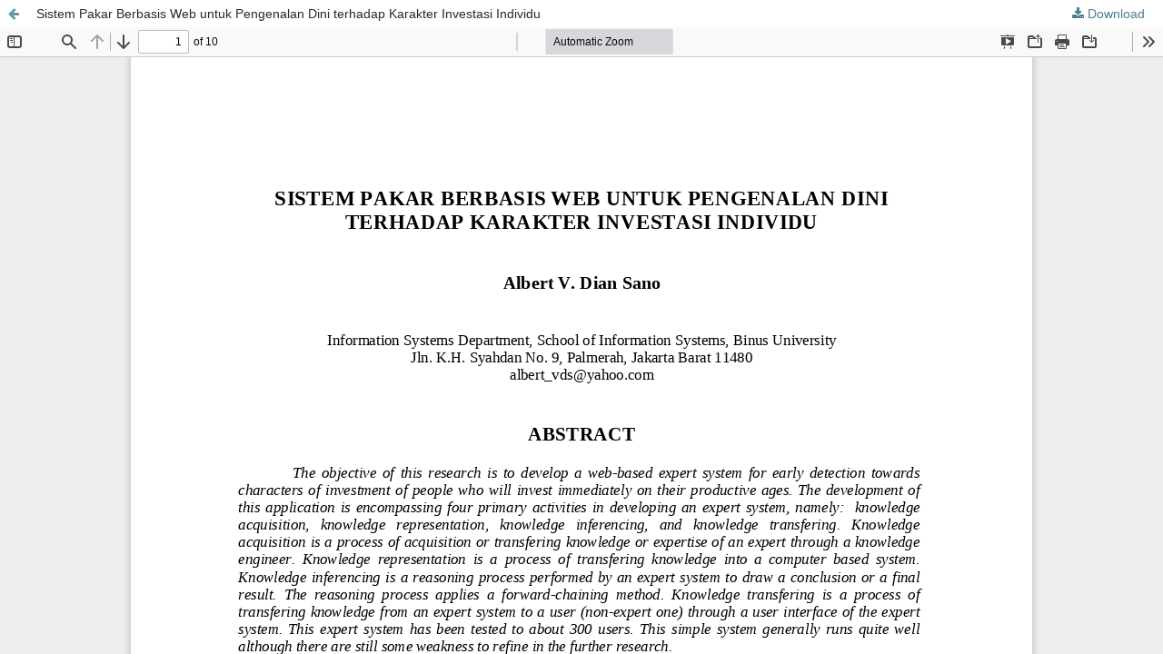

--- FILE ---
content_type: text/html; charset=utf-8
request_url: https://journal.binus.ac.id/index.php/comtech/article/view/2414/1839
body_size: 4167
content:
<!DOCTYPE html>
<html lang="en-US" xml:lang="en-US">
<head>
	<meta http-equiv="Content-Type" content="text/html; charset=utf-8" />
	<meta name="viewport" content="width=device-width, initial-scale=1.0">
	<title>View of Sistem Pakar Berbasis Web untuk Pengenalan Dini terhadap Karakter Investasi Individu</title>

	
<link rel="icon" href="https://journal.binus.ac.id/public/journals/9/favicon_en_US.png">
<meta name="generator" content="Open Journal Systems 3.3.0.20">
<meta name="google-site-verification" content="OgCDm5i5NZV7gLWjLRBeaSY-IVLSWUOZ0ZJLvzXEWEc" />
<link rel="alternate" type="application/atom+xml" href="https://journal.binus.ac.id/index.php/comtech/gateway/plugin/AnnouncementFeedGatewayPlugin/atom">
<link rel="alternate" type="application/rdf+xml" href="https://journal.binus.ac.id/index.php/comtech/gateway/plugin/AnnouncementFeedGatewayPlugin/rss">
<link rel="alternate" type="application/rss+xml" href="https://journal.binus.ac.id/index.php/comtech/gateway/plugin/AnnouncementFeedGatewayPlugin/rss2">
	<link rel="stylesheet" href="https://journal.binus.ac.id/index.php/comtech/$$$call$$$/page/page/css?name=stylesheet" type="text/css" /><link rel="stylesheet" href="https://cdnjs.cloudflare.com/ajax/libs/font-awesome/4.7.0/css/font-awesome.css?v=3.3.0.20" type="text/css" /><link rel="stylesheet" href="//fonts.googleapis.com/css2?family=Open+Sans:ital,wght@0,300;0,400;0,600;0,700;0,800;1,300;1,400;1,600;1,700;1,800&display=swap" type="text/css" />
	<script src="//ajax.googleapis.com/ajax/libs/jquery/3.3.1/jquery.min.js?v=3.3.0.20" type="text/javascript"></script><script src="//ajax.googleapis.com/ajax/libs/jqueryui/1.12.0/jquery-ui.min.js?v=3.3.0.20" type="text/javascript"></script><script src="https://journal.binus.ac.id/lib/pkp/js/lib/jquery/plugins/jquery.tag-it.js?v=3.3.0.20" type="text/javascript"></script><script src="https://journal.binus.ac.id/plugins/themes/default/js/lib/popper/popper.js?v=3.3.0.20" type="text/javascript"></script><script src="https://journal.binus.ac.id/plugins/themes/default/js/lib/bootstrap/util.js?v=3.3.0.20" type="text/javascript"></script><script src="https://journal.binus.ac.id/plugins/themes/default/js/lib/bootstrap/dropdown.js?v=3.3.0.20" type="text/javascript"></script><script src="https://journal.binus.ac.id/plugins/themes/default/js/main.js?v=3.3.0.20" type="text/javascript"></script><script src="https://journal.binus.ac.id/plugins/themes/binus-2021/resources/js/jquery.min.js?v=3.3.0.20" type="text/javascript"></script><script src="https://journal.binus.ac.id/plugins/themes/binus-2021/resources/js/main.js?v=3.3.0.20" type="text/javascript"></script>
</head>
<body class="pkp_page_article pkp_op_view">

		<header class="header_view">

		<a href="https://journal.binus.ac.id/index.php/comtech/article/view/2414" class="return">
			<span class="pkp_screen_reader">
									Return to Article Details
							</span>
		</a>

		<a href="https://journal.binus.ac.id/index.php/comtech/article/view/2414" class="title">
			Sistem Pakar Berbasis Web untuk Pengenalan Dini terhadap Karakter Investasi Individu
		</a>

		<a href="https://journal.binus.ac.id/index.php/comtech/article/download/2414/1839/6716" class="download" download>
			<span class="label">
				Download
			</span>
			<span class="pkp_screen_reader">
				Download PDF
			</span>
		</a>

	</header>

	<script type="text/javascript">
		// Creating iframe's src in JS instead of Smarty so that EZProxy-using sites can find our domain in $pdfUrl and do their rewrites on it.
		$(document).ready(function() {
			var urlBase = "https://journal.binus.ac.id/plugins/generic/pdfJsViewer/pdf.js/web/viewer.html?file=";
			var pdfUrl = "https://journal.binus.ac.id/index.php/comtech/article/download/2414/1839/6716";
			$("#pdfCanvasContainer > iframe").attr("src", urlBase + encodeURIComponent(pdfUrl));
		});
	</script>

	<div id="pdfCanvasContainer" class="galley_view">
				<iframe src="" width="100%" height="100%" style="min-height: 500px;" title="PDF of Sistem Pakar Berbasis Web untuk Pengenalan Dini terhadap Karakter Investasi Individu" allowfullscreen webkitallowfullscreen></iframe>
	</div>
	
</body>
</html>


--- FILE ---
content_type: text/css;charset=UTF-8
request_url: https://journal.binus.ac.id/index.php/comtech/$$$call$$$/page/page/css?name=stylesheet
body_size: 111318
content:
/*! normalize.css v7.0.0 | MIT License | github.com/necolas/normalize.css */html{line-height:1.15;-ms-text-size-adjust:100%;-webkit-text-size-adjust:100%}body{margin:0}article,aside,footer,header,nav,section{display:block}h1{font-size:2em;margin:.67em 0}figcaption,figure,main{display:block}figure{margin:1em 40px}hr{box-sizing:content-box;height:0;overflow:visible}pre{font-family:monospace,monospace;font-size:1em}a{background-color:transparent;-webkit-text-decoration-skip:objects}abbr[title]{border-bottom:none;text-decoration:underline;text-decoration:underline dotted}b,strong{font-weight:inherit}b,strong{font-weight:bolder}code,kbd,samp{font-family:monospace,monospace;font-size:1em}dfn{font-style:italic}mark{background-color:#ff0;color:#000}small{font-size:80%}sub,sup{font-size:75%;line-height:0;position:relative;vertical-align:baseline}sub{bottom:-0.25em}sup{top:-0.5em}audio,video{display:inline-block}audio:not([controls]){display:none;height:0}img{border-style:none}svg:not(:root){overflow:hidden}button,input,optgroup,select,textarea{font-family:sans-serif;font-size:100%;line-height:1.15;margin:0}button,input{overflow:visible}button,select{text-transform:none}button,html [type="button"],[type="reset"],[type="submit"]{-webkit-appearance:button}button::-moz-focus-inner,[type="button"]::-moz-focus-inner,[type="reset"]::-moz-focus-inner,[type="submit"]::-moz-focus-inner{border-style:none;padding:0}button:-moz-focusring,[type="button"]:-moz-focusring,[type="reset"]:-moz-focusring,[type="submit"]:-moz-focusring{outline:1px dotted ButtonText}fieldset{padding:.35em .75em .625em}legend{box-sizing:border-box;color:inherit;display:table;max-width:100%;padding:0;white-space:normal}progress{display:inline-block;vertical-align:baseline}textarea{overflow:auto}[type="checkbox"],[type="radio"]{box-sizing:border-box;padding:0}[type="number"]::-webkit-inner-spin-button,[type="number"]::-webkit-outer-spin-button{height:auto}[type="search"]{-webkit-appearance:textfield;outline-offset:-2px}[type="search"]::-webkit-search-cancel-button,[type="search"]::-webkit-search-decoration{-webkit-appearance:none}::-webkit-file-upload-button{-webkit-appearance:button;font:inherit}details,menu{display:block}summary{display:list-item}canvas{display:inline-block}template{display:none}[hidden]{display:none}*,*:before,*:after{-webkit-box-sizing:border-box;-moz-box-sizing:border-box;box-sizing:border-box}@keyframes pkp_spin{0%{transform:rotateZ(-360deg);-webkit-transform:rotateZ(-360deg);-moz-transform:rotateZ(-360deg);-o-transform:rotateZ(-360deg)}100%{transform:rotateZ(0deg);-webkit-transform:rotateZ(0deg);-moz-transform:rotateZ(0deg);-o-transform:rotateZ(0deg)}}@-webkit-keyframes pkp_spin{0%{transform:rotateZ(-360deg);-webkit-transform:rotateZ(-360deg);-moz-transform:rotateZ(-360deg);-o-transform:rotateZ(-360deg)}100%{transform:rotateZ(0deg);-webkit-transform:rotateZ(0deg);-moz-transform:rotateZ(0deg);-o-transform:rotateZ(0deg)}}@-moz-keyframes pkp_spin{0%{transform:rotateZ(-360deg);-webkit-transform:rotateZ(-360deg);-moz-transform:rotateZ(-360deg);-o-transform:rotateZ(-360deg)}100%{transform:rotateZ(0deg);-webkit-transform:rotateZ(0deg);-moz-transform:rotateZ(0deg);-o-transform:rotateZ(0deg)}}@-o-keyframes pkp_spin{0%{transform:rotateZ(-360deg);-webkit-transform:rotateZ(-360deg);-moz-transform:rotateZ(-360deg);-o-transform:rotateZ(-360deg)}100%{transform:rotateZ(0deg);-webkit-transform:rotateZ(0deg);-moz-transform:rotateZ(0deg);-o-transform:rotateZ(0deg)}}.pkp_button,.pkp_button_primary,.pkp_button_offset,.pkp_button_link{display:inline-block;padding:0 .5em;background:#fff;border:1px solid #ddd;border-radius:3px;font-size:13px;line-height:2rem;font-weight:700;color:#4b7d92;text-decoration:none;box-shadow:0 1px 0 #ddd;cursor:pointer}.pkp_button:hover,.pkp_button:focus,.pkp_button_primary:hover,.pkp_button_primary:focus,.pkp_button_offset:hover,.pkp_button_offset:focus,.pkp_button_link:hover,.pkp_button_link:focus{color:#4b7d92;border-color:#4b7d92;outline:0}.pkp_button:active,.pkp_button_primary:active,.pkp_button_offset:active,.pkp_button_link:active{box-shadow:0 0 2px}.pkp_button:disabled,.pkp_button_primary:disabled,.pkp_button_offset:disabled,.pkp_button_link:disabled{color:#aaa}.pkp_button:disabled:hover,.pkp_button_primary:disabled:hover,.pkp_button_offset:disabled:hover,.pkp_button_link:disabled:hover{color:#aaa;border-color:#ddd;cursor:not-allowed}.pkp_button_primary{color:#fff;background:#4b7d92;border-color:#4b7d92;box-shadow:0 1px 0 #4b7d92}.pkp_button_primary:hover,.pkp_button_primary:focus{background:#6298ae;color:#fff}.pkp_button_primary:disabled,.pkp_button_primary:disabled:hover{color:#fff;background:#b7c5ca;border-color:#b7c5ca;box-shadow:0 1px 0 #888;cursor:not-allowed}.pkp_button_offset{color:#ff4040}.pkp_button_offset:hover,.pkp_button_offset:focus{border-color:#ff4040;color:#ff4040}.pkp_button_offset:disabled,.pkp_button_offset:disabled:hover{color:#fff;background:#b7c5ca;border-color:#b7c5ca;box-shadow:0 1px 0 #888;cursor:not-allowed}.pkp_button_link{box-shadow:none;border-color:transparent}.pkp_button_link:disabled:hover{border-color:transparent}.pkp_spinner:after{display:inline-block;position:relative;width:1.25rem;height:1.25rem;vertical-align:middle;-webkit-animation:pkp_spin .6s linear infinite;-moz-animation:pkp_spin .6s linear infinite;-ms-animation:pkp_spin .6s linear infinite;-o-animation:pkp_spin .6s linear infinite;animation:pkp_spin .6s linear infinite;border-radius:100%;border-top:1px solid #888;border-bottom:1px solid transparent;border-left:1px solid #888;border-right:1px solid transparent;border-top-color:rgba(0,0,0,0.5);border-left-color:rgba(0,0,0,0.5);content:'';opacity:1}.pkp_loading{font-size:13px;line-height:20px}.pkp_loading .pkp_spinner{margin-right:0.25em}.pkp_unstyled_list,.cmp_article_list,.cmp_form .tagit,.ui-autocomplete,.cmp_breadcrumbs ol,.cmp_announcements,.pkp_site_nav_menu ul,.pkp_page_index .journals ul,.page_catalog_category .subcategories ul,.page_issue_archive .issues_archive,.page_register .context_optin .contexts,.obj_article_details .authors,.obj_article_details .galleys_links,.obj_article_details .supplementary_galleys_links,.obj_article_summary .galleys_links,.obj_issue_toc .articles,.obj_issue_toc .galleys_links,.pkp_block .content ul{margin:0;padding:0;list-style:none}.pkp_caret{content:' ';display:inline-block;width:0;height:0;border:.25rem solid transparent;vertical-align:middle}.pkp_caret_down{border-top:.375rem solid}.pkp_caret_right{border-left:.375rem solid}.pkp_screen_reader,.cmp_skip_to_content a,.pkp_page_index .journals h2,.pkp_page_index .cmp_announcements h2,.page_register .context_optin .roles legend{clip:rect(1px, 1px, 1px, 1px);position:absolute !important;left:-2000px}.pkp_screen_reader:focus,.pkp_page_index .cmp_announcements h2:focus{background-color:#fff;border-radius:3px;box-shadow:0 0 2px 2px rgba(0,0,0,0.6);-webkit-box-shadow:0 0 2px 2px rgba(0,0,0,0.6);clip:auto !important;color:#000;display:block;font-size:14px;height:auto;line-height:normal;padding:1rem;position:absolute;left:0.5rem;top:0.5rem;text-decoration:none;width:auto;z-index:100000}.pkp_helpers_clear:before,.pkp_helpers_clear:after{content:" ";display:table}.pkp_helpers_clear:after{clear:both}.pkp_help_link{display:inline-block;padding:.25rem 0;font-size:.75rem;line-height:1rem;font-weight:700;text-decoration:none;border:none;box-shadow:none;color:#4b7d92;z-index:3}.pkp_help_link:hover,.pkp_help_link:focus{color:#6298ae}.pkp_help_link:focus{outline:0;box-shadow:0 0 0 3px #4b7d92;border-radius:3px}.pkp_help_tab,.pkp_help_modal{position:absolute;top:-2rem;right:2rem;padding:.5rem 1em;background:#fff;border-top-left-radius:3px;border-top-right-radius:3px}.pkp_help_modal{top:0.5rem;padding:0.5rem;right:3rem;border:none}.pkp_uploadedFile_summary{font-size:13px;line-height:20px}.pkp_uploadedFile_summary .filename .display{line-height:2rem}.pkp_uploadedFile_summary .filename .edit{line-height:20px}.pkp_uploadedFile_summary .details{margin-top:0.5rem;color:rgba(0,0,0,0.54)}.pkp_uploadedFile_summary .details>span{margin-left:2rem}.pkp_uploadedFile_summary .details>span:first-child{margin-left:0}.pkp_uploadedFile_summary .details>span:before{display:inline-block;font:normal normal normal 14px/1 FontAwesome;font-size:inherit;text-rendering:auto;-webkit-font-smoothing:antialiased;-moz-osx-font-smoothing:grayscale;transform:translate(0, 0);padding-right:0.25em;color:#aaa}.pkp_uploadedFile_summary .pixels:before{content:"\f108"}.pkp_uploadedFile_summary .print{margin-left:2rem}.pkp_uploadedFile_summary .print:before{display:inline-block;font:normal normal normal 14px/1 FontAwesome;font-size:inherit;text-rendering:auto;-webkit-font-smoothing:antialiased;-moz-osx-font-smoothing:grayscale;transform:translate(0, 0);padding-right:0.25em;color:#aaa;content:"\f02f"}.pkp_uploadedFile_summary .type:before{content:"\f016"}.pkp_uploadedFile_summary .type.pdf:before{content:"\f1c1"}.pkp_uploadedFile_summary .type.doc:before,.pkp_uploadedFile_summary .type.docx:before{content:"\f1c2"}.pkp_uploadedFile_summary .type.xls:before,.pkp_uploadedFile_summary .type.xlsx:before{content:"\f1c3"}.pkp_uploadedFile_summary .file_size:before{content:"\f0a0"}.pkp_helpers_invisible{visibility:hidden}.pkp_helpers_display_none{display:none !important}.pkp_helpers_align_left{float:left}.pkp_helpers_align_right{float:right}.pkp_helpers_text_left{text-align:left}.pkp_helpers_text_right{text-align:right}.pkp_helpers_text_center{text-align:center}.pkp_helpers_text_justify{text-align:justify}.pkp_helpers_title_padding{padding:5px !important}.pkp_helpers_image_left{float:left;margin:4px 10px 4px 0}.pkp_helpers_image_right{float:right;margin:4px 0 4px 10px}.pkp_helpers_container_center{margin:0 auto}.pkp_helpers_debug,.pkp_helpers_debug div{border:1px dashed #f00;padding:2px}.pkp_helpers_flatlist{margin:0;padding:0}.pkp_helpers_flatlist li{float:left;position:relative}.pkp_helpers_bulletlist li{list-style:disc}.pkp_helpers_icon_link_valign{line-height:24px}.pkp_helpers_moveicon{cursor:move}.pkp_helpers_full{width:100%}.pkp_helpers_half{width:50%}.pkp_helpers_third{width:33%}.pkp_helpers_quarter{width:25%}.pkp_helpers_fifth{width:20%}.pkp_helpers_threeQuarter{width:75%}.pkp_helpers_underline:after{border-bottom:2px solid #fff;content:" ";display:block}.pkp_helpers_dotted_underline{border-bottom:1px dotted #999}.pkp_helpers_black_bg{background-color:black}.pkp_helpers_text_warn{color:#d00a6c}.pkp_helpers_text_primary{color:black}.NMI_TYPE_CUSTOM_EDIT{display:none}.pkp_controllers_extrasOnDemand{display:inline-block}.pkp_controllers_extrasOnDemand>a{position:relative;display:block;padding:0 1rem 0 4rem;border:none;line-height:3rem;text-decoration:none}.pkp_controllers_extrasOnDemand>a .fa{position:absolute;top:0;left:0;line-height:3rem;width:3rem;text-align:center;border-right:none}.pkp_controllers_extrasOnDemand>a .fa:before{display:inline-block;transition:transform .3s}.pkp_controllers_extrasOnDemand>.container{padding:0 1rem;max-height:0;transition:padding .3s;overflow:hidden}.pkp_controllers_extrasOnDemand .toggleExtras-active{display:none}.pkp_controllers_extrasOnDemand.active .toggleExtras-active{display:block}.pkp_controllers_extrasOnDemand.active .toggleExtras-inactive{display:none}.pkp_controllers_extrasOnDemand.active>a .fa:before{-webkit-transform:rotate(45deg);-ms-transform:rotate(45deg);transform:rotate(45deg)}.pkp_controllers_extrasOnDemand.active>.container{padding:1rem;max-height:none;border:none;border-top:none;overflow:auto}.pkp_controllers_extrasOnDemand>a:hover,.pkp_controllers_extrasOnDemand>a:focus,.pkp_controllers_extrasOnDemand.active>a{color:#fff;background:#4b7d92;border-color:#4b7d92}.pkp_controllers_extrasOnDemand>a:hover .fa,.pkp_controllers_extrasOnDemand>a:focus .fa,.pkp_controllers_extrasOnDemand.active>a .fa{border-color:rgba(255,255,255,0.2)}.row:before,.row:after{content:" ";display:table}.row:after{clear:both}.cmp_button,.cmp_form .buttons button,.pkp_search button[type="submit"],.page_lost_password .buttons button,.page_search .submit button,.block_make_submission a{display:inline-block;padding:0 1em;background:#eee;border:1px solid rgba(0,0,0,0.4);border-top-color:#bbb;border-radius:3px;box-shadow:inset 0 -1em 1em rgba(0,0,0,0.1);font-size:13px;line-height:28px;font-weight:700;color:#4b7d92;text-decoration:none}.cmp_button:hover,.cmp_button:focus,.page_search .submit button:hover,.page_search .submit button:focus{box-shadow:inset 0 1em 1em rgba(0,0,0,0.1)}.cmp_button_wire,.obj_galley_link{display:inline-block;padding:0 1em;background:#fff;border:1px solid #4b7d92;border-radius:3px;font-size:13px;line-height:28px;color:#4b7d92;text-decoration:none}.cmp_button_wire:hover,.cmp_button_wire:focus,.obj_galley_link:hover,.obj_galley_link:focus{background:#4b7d92;color:#fff}.cmp_article_list>li{margin-bottom:30px}.cmp_article_list>li:before,.cmp_article_list>li:after{content:" ";display:table}.cmp_article_list>li:after{clear:both}.cmp_form fieldset{margin:0 0 20px;padding:0;border:none}.cmp_form legend{margin-bottom:10px;font-size:16px;font-weight:700;line-height:20px}.cmp_form .fields>div{position:relative;padding-bottom:30px}.cmp_form .fields>div .error{position:absolute;left:0.5em;bottom:11px;padding:0 .5em;background:#ff4040;border-bottom-left-radius:3px;border-bottom-right-radius:3px;font-size:13px;line-height:20px;font-weight:700;color:#fff}.cmp_form label{display:block;cursor:pointer}.cmp_form .label{display:block;font-size:13px;font-weight:400;font-style:italic}.cmp_form .label .required{color:#ff4040}.cmp_form input[type="text"],.cmp_form input[type="email"],.cmp_form input[type="password"],.cmp_form input[type="url"],.cmp_form input[type="tel"],.cmp_form select,.cmp_form textarea,.cmp_form .tagit,.pkp_search input[type="text"]{padding:0 .5em;width:100%;height:28px;background:#fff;border:1px solid rgba(0,0,0,0.4);border-radius:3px;font-size:13px;line-height:28px}.cmp_form textarea{width:100%;height:8em}.cmp_form .pkp_form_error{margin-bottom:10px;border-radius:3px;padding:0 .5em;font-weight:700;font-size:13px;background:#ff4040;color:#fff}.cmp_form label>input[type="checkbox"],.cmp_form label>input[type="radio"]{margin-right:0.25em}.cmp_form .buttons:before,.cmp_form .buttons:after{content:" ";display:table}.cmp_form .buttons:after{clear:both}.cmp_form .buttons a{font-size:13px;line-height:30px;margin-left:1em}.cmp_form .description{margin-top:0;font-size:.75rem;line-height:1.5em;color:rgba(0,0,0,0.54)}@media (min-width:480px){.cmp_form input[type="text"],.cmp_form input[type="email"],.cmp_form input[type="password"],.cmp_form input[type="url"],.cmp_form input[type="tel"],.cmp_form select,.cmp_form .tagit,.pkp_search input[type="text"]{max-width:20em}}.cmp_form .tagit{max-width:100%;height:auto}.cmp_form .tagit:before,.cmp_form .tagit:after{content:" ";display:table}.cmp_form .tagit:after{clear:both}.cmp_form .tagit>li{display:inline-block}.cmp_form .tagit>li.tagit-choice{margin-right:0.5em;padding-left:0.5em;background:#333;border-radius:3px;line-height:20px}.cmp_form .tagit input[type="text"]{display:inline-block;border:none;width:inherit;line-height:30px;height:30px;vertical-align:top;padding:0 .5em}.cmp_form .tagit-close{padding:0 .5em;color:#ff4040}.ui-autocomplete{width:20em;padding:2px;border-radius:3px;background:#fff}.ui-autocomplete:before{content:'';position:absolute;top:-5px;left:1em;width:0;height:0;color:#fff;border-bottom:5px solid;border-right:5px solid transparent;border-left:5px solid transparent;vertical-align:middle}.ui-autocomplete>li{padding:5px;font-size:13px;line-height:20px;color:#fff;cursor:pointer}.ui-autocomplete>li:hover,.ui-autocomplete>li:focus{background:#fff;color:rgba(0,0,0,0.87)}.cmp_pagination{text-align:right}.cmp_pagination:before,.cmp_pagination:after{content:" ";display:table}.cmp_pagination:after{clear:both}.cmp_pagination .prev{float:left;margin-right:0.5em;text-decoration:none}.cmp_pagination .prev:before{display:inline-block;font:normal normal normal 14px/1 FontAwesome;font-size:inherit;text-rendering:auto;-webkit-font-smoothing:antialiased;-moz-osx-font-smoothing:grayscale;transform:translate(0, 0);content:"\f177";margin-right:0.5em}.cmp_pagination .next{margin-left:0.5em;text-decoration:none}.cmp_pagination .next:after{display:inline-block;font:normal normal normal 14px/1 FontAwesome;font-size:inherit;text-rendering:auto;-webkit-font-smoothing:antialiased;-moz-osx-font-smoothing:grayscale;transform:translate(0, 0);content:"\f178";margin-left:0.5em}.cmp_edit_link{display:inline-block;margin-left:1em;font-size:13px;font-weight:400;line-height:1;vertical-align:middle;text-decoration:none}.cmp_edit_link:before{display:inline-block;font:normal normal normal 14px/1 FontAwesome;font-size:inherit;text-rendering:auto;-webkit-font-smoothing:antialiased;-moz-osx-font-smoothing:grayscale;transform:translate(0, 0);content:"\f040"}.cmp_search_filter{margin-bottom:10px;font-size:13px}.cmp_search_filter:last-child{margin-bottom:0}.cmp_search_filter label{font-style:italic}.cmp_search_filter .delete{color:#ff4040}.cmp_notification{display:block;width:100%;padding:20px;color:#fff;margin-bottom:40px;background:#333;border-left:5px solid #4b7d92;font-size:14px;line-height:20px}.cmp_notification a{color:#F6B867}.cmp_notification .success{border-color:#00b24e}.cmp_notification .no{border-color:#ff4040}.cmp_breadcrumbs{display:inline-block}.cmp_breadcrumbs ol{margin-bottom:30px;padding:5px 0;line-height:20px;font-size:13px}.cmp_breadcrumbs li{display:inline-block}.cmp_breadcrumbs a{display:inline-block;text-decoration:none}.cmp_breadcrumbs .separator{color:rgba(0,0,0,0.54);padding:0 .5em}.cmp_breadcrumbs .current{color:rgba(0,0,0,0.54)}.cmp_breadcrumbs .current h1{margin:0;font-family:"Noto Serif",-apple-system,BlinkMacSystemFont,"Segoe UI","Roboto","Oxygen-Sans","Ubuntu","Cantarell","Helvetica Neue",sans-serif;font-size:13px;font-weight:400}.cmp_back_link{margin-top:20px}.cmp_announcements{margin-left:-10px;margin-right:-10px}.cmp_announcements>li{padding:30px 10px;border-bottom:none}.cmp_announcements>li:last-child{border-bottom:none}@media (min-width:480px){.cmp_announcements{margin-left:-20px;margin-right:-20px}.cmp_announcements>li{padding-left:20px;padding-right:20px}}@media (min-width:992px){.cmp_announcements{margin-left:-30px;margin-right:-30px}.cmp_announcements>li{padding-left:30px;padding-right:30px}}.cmp_skip_to_content a{display:block;padding:1em;z-index:99999;background:#fff;transform:translateX(-50%)}.cmp_skip_to_content a:focus{clip:auto;top:0;left:50%}.cmp_table{width:100%;border:none;border-bottom:none;border-collapse:collapse}.cmp_table th,.cmp_table td{padding:0.5em;text-align:left;border-bottom:none}.cmp_table th{font-weight:700}body{font-family:"Noto Serif",-apple-system,BlinkMacSystemFont,"Segoe UI","Roboto","Oxygen-Sans","Ubuntu","Cantarell","Helvetica Neue",sans-serif;font-size:14px;line-height:20px;color:rgba(0,0,0,0.87);background:#fff}a{color:#4b7d92}a:hover,a:focus{color:#6298ae}.adt_navigation_user,.pkp_site_name_wrapper,.pkp_navigation_primary_wrapper,.pkp_navigation_user,.pkp_search_mobile,.pkp_structure_content,.pkp_structure_footer{position:relative;width:100%;margin:0 auto;padding-left:10px;padding-right:10px}.adt_navigation_user:before,.pkp_site_name_wrapper:before,.pkp_navigation_primary_wrapper:before,.pkp_navigation_user:before,.pkp_search_mobile:before,.pkp_structure_content:before,.pkp_structure_footer:before,.adt_navigation_user:after,.pkp_site_name_wrapper:after,.pkp_navigation_primary_wrapper:after,.pkp_navigation_user:after,.pkp_search_mobile:after,.pkp_structure_content:after,.pkp_structure_footer:after{content:" ";display:table}.adt_navigation_user:after,.pkp_site_name_wrapper:after,.pkp_navigation_primary_wrapper:after,.pkp_navigation_user:after,.pkp_search_mobile:after,.pkp_structure_content:after,.pkp_structure_footer:after{clear:both}@media (min-width:768px){.adt_navigation_user,.pkp_site_name_wrapper,.pkp_navigation_primary_wrapper,.pkp_navigation_user,.pkp_search_mobile,.pkp_structure_content,.pkp_structure_footer{width:728px;padding:0}}@media (min-width:992px){.adt_navigation_user,.pkp_site_name_wrapper,.pkp_navigation_primary_wrapper,.pkp_navigation_user,.pkp_search_mobile,.pkp_structure_content,.pkp_structure_footer{width:952px}}@media (min-width:1200px){.adt_navigation_user,.pkp_site_name_wrapper,.pkp_navigation_primary_wrapper,.pkp_navigation_user,.pkp_search_mobile,.pkp_structure_content,.pkp_structure_footer{width:1160px}}.has_site_logo .pkp_site_name,.has_site_logo .pkp_navigation_primary_wrapper{width:auto}.has_site_logo .pkp_head_wrapper{position:relative;width:100%;margin:0 auto;padding-right:10px}.has_site_logo .pkp_head_wrapper:before,.has_site_logo .pkp_head_wrapper:after{content:" ";display:table}.has_site_logo .pkp_head_wrapper:after{clear:both}@media (min-width:768px){.has_site_logo .pkp_head_wrapper{width:728px;padding-left:0;padding-right:0}}@media (min-width:992px){.has_site_logo .pkp_head_wrapper{width:952px}}@media (min-width:1200px){.has_site_logo .pkp_head_wrapper{width:1160px}}.pkp_structure_sidebar{background:#F5F5F5;border-radius:6px;margin-top:30px;margin-bottom:36px}.pkp_structure_sidebar .pkp_block:nth-child(n+2){border-top:1px solid #a8a8a8}@media (max-width:992px){.pkp_structure_main{padding-top:30px}.pkp_structure_sidebar{width:278px}}@media (min-width:768px){.pkp_structure_main:before,.pkp_structure_main:after{content:'';position:absolute;top:0;left:0;bottom:0;width:1px;background:#333}.pkp_structure_main:after{left:728px}}@media (min-width:992px){.pkp_structure_content{padding-top:30px}.pkp_structure_sidebar{float:right;width:258px}.pkp_structure_main{float:left;padding:0 0 90px;width:674px}.pkp_structure_main:after{left:674px}}@media (min-width:1200px){.pkp_structure_sidebar{float:right;width:278px}.pkp_structure_main{width:842px}.pkp_structure_main:after{left:842px}}@media (min-width:992px){.pkp_structure_main:first-child:last-child{float:none;margin-left:auto;margin-right:auto;margin-top:40px}.pkp_structure_main:first-child:last-child:before{left:139px}.pkp_structure_main:first-child:last-child:after{left:auto;right:139px}}img{max-width:100%;width:auto;height:auto}.pkp_structure_head{background-color:#fff;border-bottom:none}.pkp_head_wrapper{position:relative}.pkp_site_name_wrapper{height:40px}@media (min-width:992px){.pkp_site_name_wrapper{height:auto}}.pkp_site_name{position:absolute;left:40px;right:0;margin-top:0;margin-bottom:0;padding-left:10px;text-align:left;overflow:hidden;text-overflow:ellipsis;white-space:nowrap;color:rgba(0,0,0,0.84);font-family:"Montserrat",-apple-system,BlinkMacSystemFont,"Segoe UI","Roboto","Oxygen-Sans","Ubuntu","Cantarell","Helvetica Neue",sans-serif;font-size:13px}.pkp_site_name>a{padding-top:10px;padding-bottom:10px}.pkp_site_name>a:focus{outline:0}.pkp_site_name .is_img{display:inline-block;padding-top:5px;padding-bottom:5px}.pkp_site_name .is_img:focus{box-shadow:0 0 1px rgba(0,0,0,0.84)}.pkp_site_name .is_img img{display:block;max-height:30px;max-width:100%;width:auto;height:auto}.pkp_site_name .is_text{font-family:"Montserrat",-apple-system,BlinkMacSystemFont,"Segoe UI","Roboto","Oxygen-Sans","Ubuntu","Cantarell","Helvetica Neue",sans-serif;font-size:13px;font-weight:700;line-height:40px;color:rgba(0,0,0,0.84);text-decoration:none}.pkp_site_name .is_text:focus{text-decoration:underline}.pkp_navigation_primary_wrapper{padding-left:0;padding-right:0}.pkp_site_nav_menu{position:absolute;width:100%;top:100%;left:0;z-index:9999;border-bottom:1px solid #d8d8d8}@media (max-width:992px){.pkp_site_nav_menu{background:#028ed5;padding:10px;width:auto}}.pkp_site_nav_menu .pkp_nav_list{padding-left:0;margin-left:0}.pkp_site_nav_menu ul ul{padding-left:0.5rem}.pkp_site_nav_menu a{display:inline-block;padding:.125rem 0;color:#fff;text-decoration:none}.pkp_site_nav_menu a:hover,.pkp_site_nav_menu a:focus{color:#fff;text-decoration:underline}.pkp_site_nav_menu #siteNav{position:absolute;top:0;height:0}.pkp_navigation_user.pkp_navigation_user{margin-left:auto;margin-right:auto;margin-top:1rem;padding-top:1rem;border-top:1px solid rgba(255,255,255,0.1)}.pkp_navigation_user .task_count{display:inline-block;width:20px;height:20px;margin-left:0.5em;border-radius:50%;background:rgba(255,255,255,0.3);line-height:20px;text-align:center;font-size:12px}.pkp_navigation_user>li>a .task_count{display:none}.pkp_navigation_user>li>ul a .task_count{display:inline-block;background:rgba(255,255,255,0.8)}.pkp_navigation_user>li>ul a:hover .task_count,.pkp_navigation_user>li>ul a:focus .task_count{background:#fff}@media (min-width:992px){.pkp_head_wrapper{padding-top:60px}.pkp_site_nav_toggle{display:none}.pkp_site_name{position:relative;width:100%;left:auto;right:auto;padding:0;white-space:normal;font-size:2em;background:transparent}.pkp_site_name .is_text{font-family:"Montserrat",-apple-system,BlinkMacSystemFont,"Segoe UI","Roboto","Oxygen-Sans","Ubuntu","Cantarell","Helvetica Neue",sans-serif;font-size:24px;line-height:30px}.pkp_site_name .is_img img{max-height:80px}.pkp_site_nav_menu{display:block;position:static;top:auto;padding:0}.pkp_site_nav_menu ul ul{padding-left:0}.has_site_logo .pkp_head_wrapper{padding-top:30px}.pkp_nav_list{margin:0;padding:0;list-style:none}.pkp_nav_list li{position:relative;display:inline-block}.pkp_nav_list a{display:inline-block;padding-left:10px;padding-right:10px;text-decoration:none;padding-top:5px;padding-bottom:5px}.pkp_nav_list a:hover,.pkp_nav_list a:focus{text-decoration:none}.pkp_nav_list ul{position:absolute;top:100%;left:-9999px;z-index:1000;width:15em;margin:0;padding:0;background:#fff;border-radius:3px;box-shadow:0 0 5px rgba(0,0,0,0.3)}.pkp_nav_list ul li{display:block}.pkp_nav_list ul a{display:block;padding-left:5px;border-left:5px solid transparent;color:#4b7d92}.pkp_nav_list ul a:hover,.pkp_nav_list ul a:focus{outline:0;border-color:#4b7d92;color:#4b7d92}.pkp_nav_list ul li:first-child a{border-top-left-radius:3px;border-top-right-radius:3px}.pkp_nav_list ul li:last-child a{border-bottom-left-radius:3px;border-bottom-right-radius:3px}.pkp_nav_list>li:hover ul{left:0}.pkp_nav_list [aria-haspopup]:after{position:relative;display:inline-block;content:"";width:0;height:0;margin-left:0.25em;border-top:4px solid;border-right:4px solid transparent;border-left:4px solid transparent;vertical-align:middle;overflow:hidden}.pkp_navigation_primary{text-align:center}.pkp_navigation_primary>li>a{margin:0 1em;padding:10px 0 8px;border-bottom:2px solid transparent;color:rgba(0,0,0,0.84);text-decoration:none}.pkp_navigation_primary>li>a:hover,.pkp_navigation_primary>li>a:focus{color:rgba(0,0,0,0.84);outline:0;border-color:rgba(0,0,0,0.84)}.pkp_navigation_primary>li:first-child a{margin-left:0}.pkp_navigation_primary>li:last-child a{margin-right:0}.pkp_navigation_primary>li:hover ul{left:14px}.pkp_navigation_primary ul a{padding-top:10px;padding-bottom:10px}.pkp_navigation_primary [aria-haspopup]:hover{border-color:transparent}.pkp_navigation_primary .dropdown-menu a:focus,.pkp_navigation_primary .dropdown-menu a:hover{border-color:#4b7d92}.dropdown-menu{display:none}.dropdown-menu.show{display:block}[data-toggle="dropdown"]:hover+.dropdown-menu,.dropdown-menu:hover{display:block}.pkp_navigation_user_wrapper{position:absolute;top:0;transform:translateX(-50%);padding-left:10px;padding-right:10px;text-align:right;padding-top:0;margin-top:0;border-top:none;z-index:1000}.pkp_navigation_user_wrapper a{font-family:'Open Sans',sans-serif}.pkp_navigation_user{text-align:right;font-size:13px;padding-right:20px;display:inline-block}.pkp_navigation_user.pkp_navigation_user{margin:0;padding:0;border:none}.pkp_navigation_user li{text-align:left}.pkp_navigation_user a{padding-top:5px;padding-bottom:5px;line-height:20px}.pkp_navigation_user>li>a:focus{outline:0}.pkp_navigation_user ul{width:10em}.pkp_navigation_user>li:hover ul{right:0;left:auto}.pkp_navigation_user>li:last-child>a{padding-right:0}.pkp_navigation_user>li>a .task_count{display:inline-block}.pkp_navigation_user>li>ul a .task_count{background:rgba(0,0,0,0.2)}}@media (min-width:992px) and (min-width:992px){.pkp_navigation_primary{display:inline-block;max-width:80%;text-align:left}}.pkp_structure_main h1{font-family:"Montserrat",-apple-system,BlinkMacSystemFont,"Segoe UI","Roboto","Oxygen-Sans","Ubuntu","Cantarell","Helvetica Neue",sans-serif;font-size:24px;line-height:30px;font-weight:700}.pkp_structure_main h2{font-family:"Montserrat",-apple-system,BlinkMacSystemFont,"Segoe UI","Roboto","Oxygen-Sans","Ubuntu","Cantarell","Helvetica Neue",sans-serif;font-size:18px;line-height:30px;font-weight:700}.pkp_structure_main h3{font-family:"Montserrat",-apple-system,BlinkMacSystemFont,"Segoe UI","Roboto","Oxygen-Sans","Ubuntu","Cantarell","Helvetica Neue",sans-serif;font-size:16px;line-height:20px;font-weight:700}.pkp_structure_main h4{font-size:14px;line-height:20px;font-weight:700}.pkp_structure_main h5{font-size:14px;line-height:20px;font-weight:400}.pkp_structure_main h6{font-size:13px;line-height:20px;font-weight:700}.pkp_structure_main h1,.pkp_structure_main h2,.pkp_structure_main h3,.pkp_structure_main h4{margin:40px 0 20px}.pkp_structure_main h5,.pkp_structure_main h6{margin:20px 0}.pkp_structure_main p{line-height:25px;margin:20px 0}.pkp_structure_main p:last-child{margin-bottom:0}.pkp_structure_main .page h1{margin-top:0}.pkp_structure_main .page>.cmp_edit_link{float:right;padding:5px 0;line-height:30px}.pkp_structure_main .page .monograph_count{float:right;padding:10px 0;font-size:13px;color:rgba(0,0,0,0.54)}.pkp_structure_main .page .about_section{color:rgba(0,0,0,0.54);line-height:30px}.pkp_structure_main .page .about_section:before,.pkp_structure_main .page .about_section:after{content:" ";display:table}.pkp_structure_main .page .about_section:after{clear:both}.pkp_structure_main .page .about_section .cover{float:right;width:20%;margin-left:10%;margin-right:10%}.pkp_structure_main .page .about_section .cover img{display:block;margin:0 auto}.pkp_structure_main .page .about_section .description p:first-child{margin-top:0}.pkp_structure_main .page .about_section .description p:last-child{margin-bottom:0}@media (min-width:480px){.pkp_structure_main .page .about_section{font-size:16px;font-style:italic}}.pkp_site_nav_toggle{position:absolute;top:0;left:0;width:40px;height:40px;border:0;background:none;box-shadow:1px 0 0 rgba(255,255,255,0.2),-1px 0 0 rgba(255,255,255,0.2);z-index:999}.pkp_site_nav_toggle:focus{outline:1px dotted rgba(0,0,0,0.84);box-shadow:none}.pkp_site_nav_toggle>span{position:absolute;top:50%;left:50%;transform:translate(-50%, -50%);width:24px;height:19px;border-bottom:3px solid rgba(0,0,0,0.84);text-indent:-9999px;overflow:hidden}.pkp_site_nav_toggle>span:before,.pkp_site_nav_toggle>span:after{content:"";position:absolute;left:0;width:100%;height:3px;background:rgba(0,0,0,0.84)}.pkp_site_nav_toggle>span:before{top:0}.pkp_site_nav_toggle>span:after{top:8px}.pkp_site_nav_toggle--transform>span{border-bottom:0;overflow:visible}.pkp_site_nav_toggle--transform>span:before{top:7px;transform:rotate(-405deg) translateY(1px) translateX(-2px);-webkit-transform:rotate(-405deg) translateY(1px) translateX(-2px)}.pkp_site_nav_toggle--transform>span:after{top:14px;transform:rotate(405deg) translateY(-3px) translateX(-4px);-webkit-transform:rotate(405deg) translateY(-3px) translateX(-4px)}.pkp_site_nav_menu{display:none}.pkp_site_nav_menu--isOpen{display:block}body.navIsOpen .siteHeader__details{right:0}body.navIsOpen .siteHeader__screen{display:block;opacity:0.5}body.navIsOpen .siteHeader__navToggleIcon>span:first-child{transform:rotate(45deg);top:18px}body.navIsOpen .siteHeader__navToggleIcon>span:nth-child(2){opacity:0}body.navIsOpen .siteHeader__navToggleIcon>span:last-child{transform:rotate(-45deg);top:18px}@media (min-width:992px){.pkp_site_nav_menu{display:block}}.pkp_search{position:relative;display:block;padding:10px 0;font-size:13px;line-height:20px;text-align:left}.pkp_search input[type="text"]{line-height:34px;height:34px;padding-right:40px}.pkp_search button[type="submit"]{position:absolute;top:12px;right:2px}.pkp_search .search_controls{display:none;position:relative}.pkp_search .search_controls a{text-decoration:none}.pkp_search .search_prompt{transition:background-color .4s}.pkp_search .search_prompt:before{display:inline-block;font:normal normal normal 14px/1 FontAwesome;font-size:inherit;text-rendering:auto;-webkit-font-smoothing:antialiased;-moz-osx-font-smoothing:grayscale;transform:translate(0, 0);content:"\f002";line-height:18px}.pkp_search .search_cancel,.pkp_search .search_loading{display:none;position:absolute;top:8px;right:100%;text-align:center;color:rgba(0,0,0,0.54)}.pkp_search .search_cancel{width:25px}.pkp_search .search_cancel:before{display:inline-block;font:normal normal normal 14px/1 FontAwesome;font-size:inherit;text-rendering:auto;-webkit-font-smoothing:antialiased;-moz-osx-font-smoothing:grayscale;transform:translate(0, 0);content:"\f00d";width:20px;height:20px;line-height:20px}.pkp_search .search_cancel:hover,.pkp_search .search_cancel:focus{outline:none;border-radius:50%;color:#ff0000}.pkp_search .search_loading{display:none}.pkp_search .search_loading:after{display:inline-block;position:relative;width:1.25rem;height:1.25rem;vertical-align:middle;-webkit-animation:pkp_spin .6s linear infinite;-moz-animation:pkp_spin .6s linear infinite;-ms-animation:pkp_spin .6s linear infinite;-o-animation:pkp_spin .6s linear infinite;animation:pkp_spin .6s linear infinite;border-radius:100%;border-top:1px solid #888;border-bottom:1px solid transparent;border-left:1px solid #888;border-right:1px solid transparent;border-top-color:rgba(0,0,0,0.5);border-left-color:rgba(0,0,0,0.5);content:'';opacity:1}.pkp_search_mobile{margin-top:1rem;padding-bottom:0;border-top:1px solid rgba(255,255,255,0.1)}.pkp_search_mobile .search_controls{display:none}.pkp_search_desktop{display:none;padding:5px 0;font-size:13px;line-height:20px;text-align:center}@media (min-width:480px){.pkp_search input[type="text"]{line-height:30px;height:30px}.pkp_search button[type="submit"]{position:relative;top:auto;right:auto}}@media (min-width:992px){.pkp_search_mobile{display:none}.pkp_search_desktop{display:inline-block;height:30px;min-width:70px;padding:0;font-size:12px;line-height:18px;transition:min-width .4s;text-align:right;overflow:hidden;overflow-x:hidden}.pkp_search_desktop button{position:absolute;top:0;left:-9999px}.pkp_search_desktop input[type="text"]{position:absolute;top:0;left:0;width:0;padding:0;border:none}.pkp_search_desktop .search_controls{display:inline-block}.pkp_search_desktop .search_prompt{display:inline-block;position:relative;padding:7px 0px;color:#fff;cursor:pointer}.pkp_search_desktop .search_prompt:before{font-size:16px;margin-right:0.25em}.pkp_search_desktop .search_prompt:hover,.pkp_search_desktop .search_prompt:focus{outline:0;padding-bottom:8px;border-bottom:2px solid rgba(0,0,0,0.84)}.pkp_search_desktop.is_open{min-width:100%;background:#fff}.pkp_search_desktop.is_open input[type="text"]{width:100%;max-width:100%;line-height:18px;height:30px;top:0;left:0;padding-left:0.5em;padding-right:40px;border:none;border-bottom:none;font-size:16px;background:#fff}.pkp_search_desktop.is_open input[type="text"]:hover,.pkp_search_desktop.is_open input[type="text"]:focus{outline:0}.pkp_search_desktop.is_open .search_cancel{display:block;padding:0px}.pkp_search_desktop.is_open .search_prompt{padding-bottom:9px;border-bottom:1px solid #ddd;color:#4b7d92}.pkp_search_desktop.is_open .search_prompt:hover,.pkp_search_desktop.is_open .search_prompt:focus{border-bottom-color:#4b7d92}.pkp_search_desktop.is_searching input[type="text"]{opacity:0.5}.pkp_search_desktop.is_searching input[type="text"]:hover,.pkp_search_desktop.is_searching input[type="text"]:focus{border-color:#fff}.pkp_search_desktop.is_searching .search_prompt{background:#fff;border-left:none;color:#fff}.pkp_search_desktop.is_searching .search_prompt:hover,.pkp_search_desktop.is_searching .search_prompt:focus{background:#fff;color:#6298ae}.pkp_search_desktop.is_searching .search_cancel{display:none}.pkp_search_desktop.is_searching .search_loading{display:block}}.pkp_page_index .journals{margin-top:30px}.pkp_page_index .journals>ul>li{margin:30px 0}.pkp_page_index .journals img{display:block;max-height:20em}.pkp_page_index .journals h3{margin:10px 0;font-size:14px;font-weight:700}.pkp_page_index .journals h3 a{text-decoration:none}.pkp_page_index .journals p{margin:10px 0}.pkp_page_index .journals .links li{display:inline-block;margin:0 10px 10px 0}@media (min-width:768px){.pkp_page_index .journals>ul>li{margin:0 -20px;padding:20px;border-top:none}.pkp_page_index .journals>ul>li:before,.pkp_page_index .journals>ul>li:after{content:" ";display:table}.pkp_page_index .journals>ul>li:after{clear:both}.pkp_page_index .journals .thumb{float:left;width:25%;padding-right:20px}.pkp_page_index .journals .thumb+.body{float:right;width:75%}}@media (min-width:992px){.pkp_page_index .journals>ul>li{margin:0 -30px;padding:30px}.pkp_page_index .journals .thumb{padding-right:30px}}.pkp_page_index .homepage_image,.pkp_page_index .additional_content{margin-left:-10px;margin-right:-10px}@media (min-width:480px){.pkp_page_index .homepage_image,.pkp_page_index .additional_content{margin-left:-20px;margin-right:-20px}}.pkp_page_index .homepage_image img{display:block;width:100%;height:auto;border:none}@media (min-width:992px){.pkp_page_index .homepage_image{margin-top:-30px}}.pkp_page_index .homepage_about{padding-top:30px;padding-bottom:30px}.pkp_page_index .homepage_about h2{margin-top:-10px}.pkp_page_index .cmp_announcements{border-top:none;border-bottom:none}.pkp_page_index .cmp_announcements:before,.pkp_page_index .cmp_announcements:after{content:" ";display:table}.pkp_page_index .cmp_announcements:after{clear:both}.pkp_page_index .cmp_announcements>.obj_announcement_summary{position:relative;padding:30px 10px}.pkp_page_index .cmp_announcements .more{position:relative}.pkp_page_index .cmp_announcements .more .obj_announcement_summary{padding:10px}.pkp_page_index .cmp_announcements .more h4{font-size:13px}@media (min-width:480px){.pkp_page_index .cmp_announcements>.obj_announcement_summary,.pkp_page_index .cmp_announcements .more .obj_announcement_summary{padding-left:20px;padding-right:20px}}@media (min-width:768px){.pkp_page_index .cmp_announcements>.obj_announcement_summary{float:left;width:65%}.pkp_page_index .cmp_announcements>.obj_announcement_summary:before{content:' ';position:absolute;top:0;right:-1px;width:1px;height:100%;border-left:none}.pkp_page_index .cmp_announcements .more{float:right;width:35%;padding-top:20px;padding-bottom:20px}.pkp_page_index .cmp_announcements .more:before{content:' ';position:absolute;top:0;left:0;width:1px;height:100%;border-left:none}}@media (min-width:992px){.pkp_page_index .cmp_announcements>.obj_announcement_summary,.pkp_page_index .cmp_announcements .more .obj_announcement_summary{padding-left:30px;padding-right:30px}}.pkp_page_index .current_issue .current_issue_title{margin:20px 0;font-weight:700}.pkp_page_index .current_issue .read_more{display:inline-block;position:relative;padding-right:30px;font-size:13px;font-weight:700;line-height:30px;color:#4b7d92;text-decoration:none;margin-bottom:20px}.pkp_page_index .current_issue .read_more:after{display:inline-block;font:normal normal normal 14px/1 FontAwesome;font-size:inherit;text-rendering:auto;-webkit-font-smoothing:antialiased;-moz-osx-font-smoothing:grayscale;transform:translate(0, 0);content:"\f054";position:absolute;top:2px;right:0;width:30px;height:30px;line-height:30px;text-align:center}.pkp_page_index .current_issue .read_more:hover,.pkp_page_index .current_issue .read_more:focus{color:#6298ae}@media (min-width:768px){.pkp_page_index .current_issue .section:last-child{margin-bottom:0}}.pkp_page_index .additional_content{padding:30px 10px 0 10px;border-top:none}@media (min-width:480px){.pkp_page_index .additional_content{padding-left:20px;padding-right:20px}}@media (min-width:992px){.pkp_page_index .additional_content{padding-left:30px;padding-right:30px}}.pkp_page_index .additional_content>p:first-child{margin-top:0}.pkp_page_index .additional_content>p:last-child{margin-bottom:0}@media (min-width:768px){.pkp_page_index .cmp_announcements+.additional_content{border-top:none}}.page_catalog_category .article_count{float:right;padding:10px 0;font-size:13px;color:rgba(0,0,0,0.54)}.page_catalog_category .about_section .cover{float:right;width:20%;margin-left:10%;margin-right:10%}.page_catalog_category .subcategories li{padding-top:5px;padding-bottom:5px}.page_catalog_category .subcategories a{text-decoration:none}@media (min-width:768px){.page_catalog_category .subcategories{position:relative;margin-top:60px;margin-left:-20px;margin-right:-20px;padding:30px;border-top:none;border-bottom:none}.page_catalog_category .subcategories h2{position:absolute;top:-15px;left:20px;margin:0;padding-left:10px;padding-right:10px;line-height:30px;background:#fff;color:rgba(0,0,0,0.54)}}@media (min-width:992px){.page_catalog_category .subcategories{margin-left:-30px;margin-right:-30px}}@media (min-width:768px){.page_catalog_category .cmp_article_list{padding-top:20px}.page_catalog_category h2.title{clip:rect(1px, 1px, 1px, 1px);position:absolute !important;left:-2000px}.page_catalog_category h2.title:focus{background-color:#fff;border-radius:3px;box-shadow:0 0 2px 2px rgba(0,0,0,0.6);-webkit-box-shadow:0 0 2px 2px rgba(0,0,0,0.6);clip:auto !important;color:#000;display:block;font-size:14px;height:auto;line-height:normal;padding:1rem;position:absolute;left:0.5rem;top:0.5rem;text-decoration:none;width:auto;z-index:100000}}@media (min-width:992px){.page_catalog_category .cmp_article_list{padding-top:30px}}.page_contact .address,.page_contact .phone,.page_contact .email{margin-top:10px;margin-bottom:10px;font-size:13px}.page_contact .address{margin-top:0}.page_contact .address p{margin:0}.page_contact .label{display:block;font-weight:700}.page_contact .contact.support{margin-top:40px}@media (min-width:768px){.page_contact .contact_section:before,.page_contact .contact_section:after{content:" ";display:table}.page_contact .contact_section:after{clear:both}.page_contact .contact{float:left;width:50%}.page_contact .contact.primary{padding-right:20px}.page_contact .contact.support{margin-top:0}}.page_issue_archive .issues_archive{margin-left:-10px;margin-right:-10px;border-top:none}.page_issue_archive .issues_archive>li{padding:30px 10px;border-bottom:none}@media (min-width:480px){.page_issue_archive .issues_archive{margin-left:-20px;margin-right:-20px}.page_issue_archive .issues_archive>li{padding-left:20px;padding-right:20px}}@media (min-width:992px){.page_issue_archive .issues_archive{margin-left:-30px;margin-right:-30px}.page_issue_archive .issues_archive>li{padding-left:30px;padding-right:30px}}.page_issue_archive .cmp_pagination{margin-top:20px}.page_login .login{margin-bottom:0;max-width:17em}.page_login .login input[type="text"],.page_login .login input[type="password"]{width:100%}.page_login .password a{font-size:13px;font-style:normal}.page_login .remember{padding-bottom:0}.page_login .remember .label{display:inline;font-style:normal}.page_login .buttons button{float:right}.page_login .buttons a{float:right;margin-right:1em;margin-left:0}.page_lost_password .lost_password{margin-bottom:0;max-width:17em}.page_lost_password .lost_password input[type="text"]{width:100%}.page_lost_password .pkp_form_error{margin:20px 0;padding:10px;background:#ff4040;color:#fff;font-size:13px;font-weight:700}.page_lost_password .buttons:before,.page_lost_password .buttons:after{content:" ";display:table}.page_lost_password .buttons:after{clear:both}.page_lost_password .buttons button{float:right}.page_lost_password .buttons a{float:right;font-size:13px;line-height:30px;margin-right:1em}.page_register .required_label{font-size:13px;line-height:20px;color:rgba(0,0,0,0.54);margin-bottom:20px}.page_register .consent{margin-bottom:0}.page_register .fields .reviewer_interests{max-height:0;padding-bottom:0;overflow:hidden;opacity:0;transition:all .3s}.page_register .fields .reviewer_interests.is_visible{max-height:400px;overflow:visible;padding-bottom:30px;opacity:1}.page_register .context_optin .contexts>li{margin-bottom:1em}.page_register .context_optin .contexts>li:last-child{margin-bottom:0}.page_register .context_optin .roles{padding:5px 0;margin-bottom:0}.page_register .context_optin .roles label{display:inline-block;margin-right:1em;font-size:13px;line-height:20px}.page_register .context_optin .context_privacy{position:absolute;left:-9999px;padding:5px 0;font-size:13px;line-height:20px}.page_register .context_optin .context_privacy_visible{position:relative;left:auto}.page_register #formErrors{margin:20px 0;padding:10px;background:#ff4040;color:#fff}.page_register #formErrors .pkp_form_error{padding:0px 0;font-size:13px;font-weight:bold;line-height:20px}.page_register #formErrors .pkp_form_error_list{margin:0;padding-left:20px;font-size:13px;line-height:20px}.page_register #formErrors .pkp_form_error_list a{color:#fff}@media (min-width:768px){.page_register .identity li{display:inline-block;padding-right:1em;max-width:13em}}@media (min-width:1200px){.page_register .identity li{max-width:17em}}.pkp_op_register .ui-helper-hidden-accessible{clip:rect(1px, 1px, 1px, 1px);position:absolute !important;left:-2000px}.pkp_op_register .ui-helper-hidden-accessible:focus{background-color:#fff;border-radius:3px;box-shadow:0 0 2px 2px rgba(0,0,0,0.6);-webkit-box-shadow:0 0 2px 2px rgba(0,0,0,0.6);clip:auto !important;color:#000;display:block;font-size:14px;height:auto;line-height:normal;padding:10px;position:absolute;left:5px;top:5px;text-decoration:none;width:auto;z-index:100000}.pkp_op_register .ui-autocomplete{position:absolute !important}.page_search .search_input .query{width:100%;max-width:100%;height:38px;font-size:18px;line-height:38px}.page_search .search_advanced{border:none;padding:0 20px 20px}.page_search .search_advanced:before,.page_search .search_advanced:after{content:" ";display:table}.page_search .search_advanced:after{clear:both}.page_search .search_advanced legend{padding:10px 20px;margin:0;font-weight:400;color:rgba(0,0,0,0.54)}.page_search .date_range{float:left;width:50%}.page_search .date_range .from{margin-bottom:20px}.page_search .date_range [name*="Year"]{width:6em}.page_search .date_range [name*="Day"]{width:4em}.page_search .date_range [name*="Month"]{width:10em}.page_search .author{width:50%;float:right}.page_search .submit{text-align:right}.page_search .submit button{position:relative;padding-right:45px;border-right:none;padding-right:1em;padding-left:45px;border-right:1px solid rgba(0,0,0,0.4);border-left:none}.page_search .submit button:after{display:inline-block;font:normal normal normal 14px/1 FontAwesome;font-size:inherit;text-rendering:auto;-webkit-font-smoothing:antialiased;-moz-osx-font-smoothing:grayscale;transform:translate(0, 0);content:"\f002";position:absolute;top:-1px;right:0;width:30px;height:30px;border-top-right-radius:3px;border-bottom-right-radius:3px;line-height:30px;text-align:center;background:#4b7d92;box-shadow:inset 0 -1em 1em rgba(0,0,0,0.2);color:#fff}.page_search .submit button:hover:after,.page_search .submit button:focus:after{box-shadow:inset 0 1em 1em rgba(0,0,0,0.2);background:#6298ae}.page_search .submit button:after{right:auto;left:0;border-top-right-radius:0;border-bottom-right-radius:0;border-top-left-radius:3px;border-bottom-left-radius:3px}.page_search .submit button:after{right:auto;left:0}.page_search .search_results{margin:40px 0}.page_search .search_results .obj_article_summary{padding:20px 0}.page_search .cmp_pagination{margin-top:20px;font-size:13px;line-height:20px;color:rgba(0,0,0,0.54);text-align:right}.page_search .cmp_pagination a{padding-left:0.5em;padding-right:0.5em}.page_section .section_description{margin-bottom:2em}.page_submissions .submission_sections ul,.page_submissions .submission_checklist ul{margin:20px 0 0;padding:0;list-style:none;font-size:13px;border:none}.page_submissions .submission_sections li,.page_submissions .submission_checklist li{position:relative;border-bottom:none}.page_submissions .submission_sections h3{margin-top:0}.page_submissions .submission_sections .cmp_notification{margin-bottom:0}.page_submissions .submission_checklist li{padding:20px}.page_submissions .submission_checklist li .fa{top:50%;left:5px;-webkit-transform:translate(-50%, -50%);-moz-transform:translate(-50%, -50%);-ms-transform:translate(-50%, -50%);-o-transform:translate(-50%, -50%);transform:translate(-50%, -50%);position:absolute;font-size:18px;color:#00b24e}@media (min-width:480px){.page_submissions .submission_sections li .fa{top:22px;left:17px}.page_submissions .submission_sections ul,.page_submissions .submission_checklist ul{border:none;border-bottom:none}.page_submissions .submission_sections li,.page_submissions .submission_checklist li{padding:20px 20px 20px 40px;border-bottom:none}.page_submissions .submission_sections li .fa,.page_submissions .submission_checklist li .fa{left:20px}}.header_view{z-index:2;position:relative;background:#6298ae}.header_view a{line-height:30px;text-decoration:none}.header_view .return{position:absolute;top:0;left:0;width:30px;height:30px;line-height:30px;background:#fff;color:#6298ae;text-align:center}.header_view .return:before{display:inline-block;font:normal normal normal 14px/1 FontAwesome;font-size:inherit;text-rendering:auto;-webkit-font-smoothing:antialiased;-moz-osx-font-smoothing:grayscale;transform:translate(0, 0);content:"\f060"}.header_view .return:hover,.header_view .return:focus{background:#4b7d92;color:#fff}.header_view .title{display:block;padding-left:40px;max-width:100%;overflow-x:hidden;text-overflow:ellipsis;white-space:nowrap;font-size:13px;color:#fff}.header_view .title:hover,.header_view .title:focus{background:#4b7d92}.header_view .download{display:block;position:absolute;top:0;right:0;width:30px;background:#fff;text-align:center}.header_view .download:hover,.header_view .download:focus{background:#4b7d92;color:#fff}.header_view .download:before{display:inline-block;font:normal normal normal 14px/1 FontAwesome;font-size:inherit;text-rendering:auto;-webkit-font-smoothing:antialiased;-moz-osx-font-smoothing:grayscale;transform:translate(0, 0);content:"\f019"}.header_view .download .label{display:none}@media (min-width:768px){.header_view .title{font-size:14px}.header_view .download{width:auto;padding:0 20px}.header_view .download .label{display:inline-block}.header_view .download .pkp_screen_reader,.header_view .download .pkp_page_index .cmp_announcements h2{display:none}}.galley_view{position:absolute;top:0;left:0;right:0;bottom:0;overflow-y:hidden}.galley_view iframe{width:100%;height:100%;padding-top:30px;border:none}.galley_view.galley_view_with_notice iframe{padding-top:90px}.galley_view .galley_view_notice{position:absolute;top:30px;width:100%;height:60px;background:#ff4040}.galley_view .galley_view_notice_message{position:absolute;top:50%;left:50%;width:100%;transform:translate(-50%, -50%);color:rgba(0,0,0,0.84);font-weight:700;text-align:center}.galley_view .galley_view_notice_message a{color:rgba(0,0,0,0.84);text-decoration:underline}.obj_announcement_full h1{margin:0}.obj_announcement_full .date{margin:16px 0;color:rgba(0,0,0,0.54)}.obj_announcement_full .date:before{display:inline-block;font:normal normal normal 14px/1 FontAwesome;font-size:inherit;text-rendering:auto;-webkit-font-smoothing:antialiased;-moz-osx-font-smoothing:grayscale;transform:translate(0, 0);content:"\f073";margin-right:0.5em;color:#333}.obj_announcement_full .description{margin-top:40px}.obj_announcement_full .description p:first-child{margin-top:0}.obj_announcement_full .description p:last-child{margin-bottom:0}.obj_announcement_summary h2,.obj_announcement_summary h3,.obj_announcement_summary h4{margin:0;font-size:14px;line-height:20px}.obj_announcement_summary h2 a,.obj_announcement_summary h3 a,.obj_announcement_summary h4 a{text-decoration:none}.obj_announcement_summary .date{font-size:13px;line-height:25px;color:rgba(0,0,0,0.54)}.obj_announcement_summary .date:before{display:inline-block;font:normal normal normal 14px/1 FontAwesome;font-size:inherit;text-rendering:auto;-webkit-font-smoothing:antialiased;-moz-osx-font-smoothing:grayscale;transform:translate(0, 0);content:"\f073";margin-right:0.5em;font-size:14px;color:#333}.obj_announcement_summary .summary{font-size:13px;line-height:20px;margin-top:10px}.obj_announcement_summary .summary p:first-child{margin-top:0}.obj_announcement_summary .summary p:last-child{margin-bottom:0}.obj_announcement_summary .read_more{display:inline-block;position:relative;padding-right:30px;font-size:13px;font-weight:700;line-height:30px;color:#4b7d92;text-decoration:none}.obj_announcement_summary .read_more:after{display:inline-block;font:normal normal normal 14px/1 FontAwesome;font-size:inherit;text-rendering:auto;-webkit-font-smoothing:antialiased;-moz-osx-font-smoothing:grayscale;transform:translate(0, 0);content:"\f054";position:absolute;top:2px;right:0;width:30px;height:30px;line-height:30px;text-align:center}.obj_announcement_summary .read_more:hover,.obj_announcement_summary .read_more:focus{color:#6298ae}.obj_article_details>.page_title{margin:0}.obj_article_details>.subtitle{margin:0;font-size:14px;line-height:30px;font-weight:400}.obj_article_details .row{margin-top:30px}.obj_article_details .item{padding-top:20px;padding-bottom:20px}.obj_article_details .item>*:first-child{margin-top:0}.obj_article_details .item>*:last-child{margin-bottom:0}.obj_article_details .sub_item{margin-bottom:20px}.obj_article_details .sub_item:last-child{margin-bottom:0}.obj_article_details .main_entry .item .label{margin:0 0 20px;font-family:"Montserrat",-apple-system,BlinkMacSystemFont,"Segoe UI","Roboto","Oxygen-Sans","Ubuntu","Cantarell","Helvetica Neue",sans-serif;font-size:16px;font-weight:700}.obj_article_details .main_entry .item.doi .label,.obj_article_details .main_entry .item.keywords .label{display:inline;font-size:14px}.obj_article_details .main_entry .sub_item .label{font-size:14px}.obj_article_details .authors li{margin-bottom:10px}.obj_article_details .authors .name{font-weight:bold;display:block}.obj_article_details .authors .orcid{display:block;font-size:.75rem;line-height:20px}.obj_article_details .authors .orcid a{vertical-align:middle}.obj_article_details .authors .orcid_icon{width:20px;height:20px}.obj_article_details .authors .affiliation{font-size:13px;color:rgba(0,0,0,0.54)}.obj_article_details .author_bios .sub_item .label{margin-bottom:0}.obj_article_details .author_bios .sub_item .value>p:first-child{margin-top:0}.obj_article_details .item.doi,.obj_article_details .item.keywords{padding-top:0}.obj_article_details .galleys_links li{display:inline-block}.obj_article_details .supplementary_galleys_links{margin-top:10px}.obj_article_details .copyright{font-size:13px;line-height:20px}.obj_article_details .copyright a[rel="license"]+p{margin-top:0}.obj_article_details .entry_details{margin-left:-20px;margin-right:-20px;border-top:none}.obj_article_details .entry_details .item{padding:20px;border-bottom:none;word-wrap:break-word}.obj_article_details .entry_details .item:last-child{border-bottom:none}.obj_article_details .entry_details .item .label{margin:0;font-family:"Montserrat",-apple-system,BlinkMacSystemFont,"Segoe UI","Roboto","Oxygen-Sans","Ubuntu","Cantarell","Helvetica Neue",sans-serif;font-size:13px;font-weight:400;color:rgba(0,0,0,0.54)}.obj_article_details .versions ul{margin:0;padding:0;list-style:none}.obj_article_details .citation_display .value{font-size:.75rem}.obj_article_details .citation_display .csl-left-margin{display:none}.obj_article_details .citation_display [aria-hidden="true"]{display:none}.obj_article_details .citation_display .citation_formats{margin-top:1em;border:1px solid rgba(0,0,0,0.4);border-radius:3px}.obj_article_details .citation_display .citation_formats_button{position:relative;background:transparent;border:none;border-bottom-left-radius:0;border-bottom-right-radius:0;box-shadow:none;padding:0 1em;width:100%;font-family:"Montserrat",-apple-system,BlinkMacSystemFont,"Segoe UI","Roboto","Oxygen-Sans","Ubuntu","Cantarell","Helvetica Neue",sans-serif;font-weight:400;color:rgba(0,0,0,0.54);text-align:left}.obj_article_details .citation_display .citation_formats_button:after{display:inline-block;font:normal normal normal 14px/1 FontAwesome;font-size:inherit;text-rendering:auto;-webkit-font-smoothing:antialiased;-moz-osx-font-smoothing:grayscale;transform:translate(0, 0);content:"\f0d7";position:absolute;top:50%;right:1em;transform:translateY(-50%)}.obj_article_details .citation_display .citation_formats_button[aria-expanded="true"]:after{content:"\f0d8"}.obj_article_details .citation_display .citation_formats_button:focus{background:#333;outline:0}.obj_article_details .citation_display .citation_formats_styles{margin:0;padding:0;list-style:none}.obj_article_details .citation_display .citation_formats_styles a{display:block;padding:.5em 1em;border-bottom:none;text-decoration:none}.obj_article_details .citation_display .citation_formats_styles a:focus{background:#333;outline:0}.obj_article_details .citation_display .citation_formats_styles li:last-child a{border-bottom:none}.obj_article_details .citation_display .citation_formats_list .label{padding:1em 1em .25em 1em}.obj_article_details .citation_display .citation_formats_styles+.label{border-top:none}.obj_article_details .citation_display span{margin-right:0.5em}@media (min-width:480px){.obj_article_details .entry_details{margin-left:-30px;margin-right:-30px}}@media (min-width:768px){.obj_article_details .row{margin-left:-20px;margin-right:-20px;border-top:none;border-bottom:none}.obj_article_details .main_entry{float:left;width:450px;border-right:none}.obj_article_details .item{padding:20px}.obj_article_details .item .label{margin:0 0 20px;font-family:"Montserrat",-apple-system,BlinkMacSystemFont,"Segoe UI","Roboto","Oxygen-Sans","Ubuntu","Cantarell","Helvetica Neue",sans-serif;font-size:16px;font-weight:700}.obj_article_details .item.doi .label,.obj_article_details .item.keywords .label{display:inline;font-size:14px}.obj_article_details .entry_details{float:left;width:278px;margin:0 0 0 -1px;border-top:none;border-left:none}.obj_article_details .entry_details .item{margin-right:-1px;border-bottom:none}.obj_article_details .entry_details .item:last-child{border-bottom:none}}@media (min-width:992px){.obj_article_details .row{margin-left:-30px;margin-right:-30px}.obj_article_details .main_entry{width:396px}.obj_article_details .item{padding:30px}}@media (min-width:1200px){.obj_article_details .main_entry{width:604px}}.obj_article_summary:before,.obj_article_summary:after{content:" ";display:table}.obj_article_summary:after{clear:both}.obj_article_summary .cover{display:block;margin-bottom:20px}.obj_article_summary .cover img{display:block;max-height:250px;width:auto}.obj_article_summary>.title{font-family:"Montserrat",-apple-system,BlinkMacSystemFont,"Segoe UI","Roboto","Oxygen-Sans","Ubuntu","Cantarell","Helvetica Neue",sans-serif;font-size:14px;line-height:20px;font-weight:700;border-bottom:none;margin:0}.obj_article_summary>.title a{text-decoration:none}.obj_article_summary .subtitle{display:block;margin-top:0.25em;margin-bottom:0.5em;font-weight:400;color:rgba(0,0,0,0.54)}.obj_article_summary .meta{position:relative;padding-top:5px;font-size:13px;line-height:20px}.obj_article_summary .pages,.obj_article_summary .published{color:rgba(0,0,0,0.54)}.obj_article_summary .galleys_links{margin-top:10px}.obj_article_summary .galleys_links li{display:inline-block;margin-right:1em}.obj_article_summary .galleys_links li:last-child{margin-right:0}@media (min-width:768px){.obj_article_summary .authors{padding-right:5em}.obj_article_summary .pages{position:absolute;top:0;right:0;line-height:30px}.obj_article_summary .cover{float:left;width:25%;height:auto;max-height:none;margin-right:20px}}@media (min-width:992px){.obj_article_summary .cover{margin-right:30px;margin-bottom:30px}.obj_article_summary .cover img{max-height:none}}.obj_galley_link:before{display:inline-block;font:normal normal normal 14px/1 FontAwesome;font-size:inherit;text-rendering:auto;-webkit-font-smoothing:antialiased;-moz-osx-font-smoothing:grayscale;transform:translate(0, 0);content:"\f0f6";margin-right:0.25em}.obj_galley_link.pdf:before{content:"\f1c1"}.obj_galley_link.restricted{border-color:#d00a6c;color:#d00a6c}.obj_galley_link.restricted:before{display:inline-block;font:normal normal normal 14px/1 FontAwesome;font-size:inherit;text-rendering:auto;-webkit-font-smoothing:antialiased;-moz-osx-font-smoothing:grayscale;transform:translate(0, 0);content:"\f023";color:#d00a6c}.obj_galley_link.restricted:hover,.obj_galley_link.restricted:focus{background:#d00a6c;color:#fff}.obj_galley_link.restricted:hover:before,.obj_galley_link.restricted:focus:before{color:#fff}.obj_galley_link_supplementary{display:inline-block;position:relative;padding-right:30px;font-size:13px;font-weight:700;line-height:30px;color:#4b7d92;text-decoration:none;padding-right:0;padding-left:20px}.obj_galley_link_supplementary:after{display:inline-block;font:normal normal normal 14px/1 FontAwesome;font-size:inherit;text-rendering:auto;-webkit-font-smoothing:antialiased;-moz-osx-font-smoothing:grayscale;transform:translate(0, 0);content:"\f0f6";position:absolute;top:2px;right:0;width:30px;height:30px;line-height:30px;text-align:center}.obj_galley_link_supplementary:hover,.obj_galley_link_supplementary:focus{color:#6298ae}.obj_galley_link_supplementary:after{right:auto;left:0;text-align:left}.obj_issue_summary h2{margin:0;font-size:14px;line-height:20px;font-weight:400}.obj_issue_summary .cover{display:block;margin-bottom:20px}.obj_issue_summary .cover img{display:block;width:auto;max-height:250px}.obj_issue_summary .title{font-family:"Montserrat",-apple-system,BlinkMacSystemFont,"Segoe UI","Roboto","Oxygen-Sans","Ubuntu","Cantarell","Helvetica Neue",sans-serif;font-weight:700;text-decoration:none}.obj_issue_summary .series{margin-bottom:5px;color:rgba(0,0,0,0.54)}.obj_issue_summary .description{font-size:13px;line-height:20px}.obj_issue_summary .description p:first-child{margin-top:0}.obj_issue_summary .description p:last-child{margin-bottom:0}@media (min-width:768px){.obj_issue_summary:before,.obj_issue_summary:after{content:" ";display:table}.obj_issue_summary:after{clear:both}.obj_issue_summary .cover{float:left;width:25%;height:auto;margin-right:20px}.obj_issue_summary .cover img{max-height:auto}}.obj_issue_toc .cover{display:block;margin-bottom:20px}.obj_issue_toc .cover img{display:block;max-height:250px;width:auto}.obj_issue_toc .description>*:first-child{margin-top:0}.obj_issue_toc .description>*:last-child{margin-bottom:0}.obj_issue_toc .pub_id{margin:20px 0}.obj_issue_toc .pub_id .type{font-weight:700}.obj_issue_toc .published{margin:20px 0}.obj_issue_toc .published .label{font-weight:700}.obj_issue_toc .sections:not(:first-child){margin-top:60px}.obj_issue_toc .section:last-child .articles>li:last-child{margin-bottom:0}.obj_issue_toc .galleys_links{margin-top:10px}.obj_issue_toc .galleys_links li{display:inline-block;margin-right:1em}.obj_issue_toc .galleys_links li:last-child{margin-right:0}@media (min-width:768px){.obj_issue_toc .heading:before,.obj_issue_toc .heading:after{content:" ";display:table}.obj_issue_toc .heading:after{clear:both}.obj_issue_toc .cover{float:left;width:25%;height:auto;max-height:none;margin-right:20px}.obj_issue_toc .galleys,.obj_issue_toc .section{position:relative;margin:30px -20px;padding:30px}.obj_issue_toc .galleys:before,.obj_issue_toc .section:before{content:'';position:absolute;top:45px;left:0;width:100%;border-top:none}.obj_issue_toc .galleys>h2,.obj_issue_toc .section>h2,.obj_issue_toc .galleys>h3,.obj_issue_toc .section>h3{display:inline-block;position:relative;left:-15px;margin-top:0;padding:0 15px;background:#fff;font-size:16px;font-weight:400;line-height:30px;color:rgba(0,0,0,0.54)}}@media (min-width:992px){.obj_issue_toc .galleys,.obj_issue_toc .section{margin:30px -30px}.obj_issue_toc .cover{margin-right:30px;margin-bottom:30px}.obj_issue_toc .cover img{max-height:none}}.pkp_block{font-size:14px;line-height:20px}.pkp_block .title{display:block;margin-bottom:10px;margin-top:0;font-family:"Montserrat",-apple-system,BlinkMacSystemFont,"Segoe UI","Roboto","Oxygen-Sans","Ubuntu","Cantarell","Helvetica Neue",sans-serif;font-size:16px;font-weight:700;line-height:20px;color:rgba(0,0,0,0.54)}.pkp_block .content ul li{line-height:20px;padding:5px 0}.pkp_block .content p{line-height:25px}.pkp_block .content p:first-child{margin-top:0}.pkp_block .content p:last-child{margin-bottom:0}.pkp_block a{text-decoration:none}.block_browse{font-size:13px}.block_browse .has_submenu{margin-top:20px;font-size:13px;font-weight:700;color:rgba(0,0,0,0.54)}.block_browse .has_submenu ul{margin-top:4px;padding-top:5px;font-weight:400}.block_browse .is_sub{margin-left:10px}.block_browse .current a{padding-left:0.5em;border-left:4px solid #333;color:rgba(0,0,0,0.54);cursor:text}.block_information a,.block_language_toggle a{font-size:13px}.block_subscription .subscription_name{margin-bottom:0;font-weight:700}.block_subscription .subscription_membership{margin-top:0}.pkp_structure_footer_wrapper{background:#333}.pkp_structure_footer{text-align:center}.pkp_footer_content{padding:30px;text-align:left}.pkp_brand_footer{padding:30px}.pkp_brand_footer:before,.pkp_brand_footer:after{content:" ";display:table}.pkp_brand_footer:after{clear:both}.pkp_brand_footer a{float:right;display:block;max-width:150px}body[dir="rtl"]{direction:rtl;unicode-bidi:embed}@media (min-width:768px){body[dir="rtl"] .pkp_structure_main:before{left:auto;right:0}body[dir="rtl"] .pkp_structure_main:after{left:auto;right:728px}}@media (min-width:992px){body[dir="rtl"] .pkp_structure_main{float:right}body[dir="rtl"] .pkp_structure_main:after{left:auto;right:674px}body[dir="rtl"] .pkp_structure_sidebar{float:left}}@media (min-width:1200px){body[dir="rtl"] .pkp_structure_main:after{left:auto;right:882px}}@media (min-width:992px){body[dir="rtl"] .pkp_site_name{text-align:right}}body[dir="rtl"] .pkp_navigation_primary ul{text-align:right}body[dir="rtl"] .pkp_navigation_user{text-align:left}body[dir="rtl"] .pkp_navigation_user li{text-align:right}body[dir="rtl"] .pkp_head_wrapper .pkp_search{right:auto;left:0;text-align:left}body[dir="rtl"] .pkp_head_wrapper .pkp_search.is_open .search_prompt{border-left:none;border-right:none}body[dir="rtl"] .pkp_head_wrapper .pkp_search.is_open input[type="text"]{padding-right:0.5em;padding-left:180px}body[dir="rtl"] .pkp_screen_reader,body[dir="rtl"] .cmp_skip_to_content a,body[dir="rtl"] .pkp_page_index .journals h2,body[dir="rtl"] .pkp_page_index .cmp_announcements h2,body[dir="rtl"] .page_register .context_optin .roles legend,body[dir="rtl"] .pkp_page_index .cmp_announcements h2{left:auto;right:-2000px}body[dir="rtl"] .pkp_screen_reader:focus,body[dir="rtl"] .cmp_skip_to_content a:focus,body[dir="rtl"] .pkp_page_index .journals h2:focus,body[dir="rtl"] .pkp_page_index .cmp_announcements h2:focus,body[dir="rtl"] .page_register .context_optin .roles legend:focus,body[dir="rtl"] .pkp_page_index .cmp_announcements h2:focus{right:50%}body[dir="rtl"] .obj_announcement_summary .date:before{margin-right:0;margin-left:0.5em}body[dir="rtl"] .obj_issue_toc .galleys_links li{margin-right:inherit;margin-left:1em}@media (min-width:768px){body[dir="rtl"] .obj_issue_toc .galleys h2,body[dir="rtl"] .obj_issue_toc .section h2{left:auto;right:15px}body[dir="rtl"] .obj_issue_toc .cover{float:right;margin-right:inherit;margin-left:20px}}@media (min-width:992px){body[dir="rtl"] .obj_issue_toc .cover{margin-right:inherit;margin-left:30px}}@media (min-width:768px){body[dir="rtl"] .obj_issue_summary .cover{float:right;margin-right:inherit;margin-left:20px}}@media (min-width:768px){body[dir="rtl"] .obj_article_summary{padding-right:0;padding-left:5em}}@media (min-width:768px){body[dir="rtl"] .galleys h2,body[dir="rtl"] .section h2{left:auto;right:15px}body[dir="rtl"] .cover{float:right;margin-right:inherit;margin-left:20px}}@media (min-width:992px){body[dir="rtl"] .cover{margin-right:inherit;margin-left:30px}}.pkp_footer_content{color:#fff}body{background:#333}.pkp_structure_page{margin:0 auto;background:#fff;box-shadow:0 0 10px rgba(0,0,0,0.1)}@media (min-width:992px){.pkp_structure_page{margin-top:40px}}.pkp_structure_footer_wrapper{background:#414042}.pkp_structure_main:before,.pkp_structure_main:after{display:none}.pkp_structure_content{padding-top:0}@media (min-width:992px){.pkp_structure_sidebar:before{content:'';position:absolute;top:0;right:0;bottom:0;width:300px;border-left:none}.pkp_structure_sidebar>*{position:relative}}@media (min-width:992px){.pkp_structure_main:first-child:last-child{float:none;margin-left:auto;margin-right:auto;margin-top:40px}.pkp_structure_main:first-child:last-child:before{left:139px}.pkp_structure_main:first-child:last-child:after{left:auto;right:139px}}.cmp_manuscript_button,.block_make_submission a,.obj_galley_link{font-family:"Montserrat",-apple-system,BlinkMacSystemFont,"Segoe UI","Roboto","Oxygen-Sans","Ubuntu","Cantarell","Helvetica Neue",sans-serif;font-weight:700;text-transform:uppercase;background:#fff;color:rgba(0,0,0,0.84);border:none}.cmp_manuscript_button:hover,.cmp_manuscript_button:focus,.block_make_submission a:hover,.block_make_submission a:focus,.obj_galley_link:hover,.obj_galley_link:focus{background:#f7bc4a}.cmp_breadcrumbs{padding:30px 0;font-family:"Montserrat",-apple-system,BlinkMacSystemFont,"Segoe UI","Roboto","Oxygen-Sans","Ubuntu","Cantarell","Helvetica Neue",sans-serif;font-size:13px;color:rgba(0,0,0,0.54);text-transform:uppercase}.cmp_breadcrumbs>ol{padding:0;margin:0}.cmp_breadcrumbs .current{text-transform:none}.cmp_breadcrumbs .current h1{font-family:"Montserrat",-apple-system,BlinkMacSystemFont,"Segoe UI","Roboto","Oxygen-Sans","Ubuntu","Cantarell","Helvetica Neue",sans-serif}.cmp_breadcrumbs .separator{padding:0 .1em;opacity:0.3}.cmp_pagination{font-family:"Montserrat",-apple-system,BlinkMacSystemFont,"Segoe UI","Roboto","Oxygen-Sans","Ubuntu","Cantarell","Helvetica Neue",sans-serif}.cmp_pagination a{font-weight:700;text-transform:uppercase}.cmp_pagination .prev:before{content:"\f053"}.cmp_pagination .next:after{content:"\f054"}.cmp_announcements{border:none}.cmp_announcements>li{border-bottom:none}.cmp_announcements .obj_announcement_summary h2,.cmp_announcements .obj_announcement_summary h3,.cmp_announcements .obj_announcement_summary h4,.cmp_announcements .date,.cmp_announcements .read_more{font-family:"Montserrat",-apple-system,BlinkMacSystemFont,"Segoe UI","Roboto","Oxygen-Sans","Ubuntu","Cantarell","Helvetica Neue",sans-serif;font-size:13px;font-weight:700}.cmp_announcements .read_more{text-transform:uppercase}.cmp_announcements .date{font-weight:400}.cmp_announcements .date:before{color:#f7bc4a}.pkp_head_wrapper,.has_site_logo .pkp_head_wrapper{position:relative;padding-top:0}.pkp_site_name_wrapper{background:#fff}.pkp_site_name #adtSvgconBinusRibbon{display:inline-block;background-image:none;margin-right:15px}.pkp_site_name #adtLogoBinusUniversity{display:inline-block;vertical-align:bottom;margin-right:15px;padding:0px 0px 0px 0px}.pkp_site_name #adtLogoBinusUniversity img{width:120px;height:73px}.pkp_site_name #adtLogoJournalBinus{display:inline-block;vertical-align:bottom;margin-right:12px;padding:0px 24px 0px 0px;width:120px;height:72px}.pkp_site_name #adtLogoJournalBinus img{max-width:120px;width:120px;height:72px;object-fit:contain;display:block}.pkp_site_name #adtLineLogo{display:inline-block;vertical-align:bottom;margin-right:12px;height:72px;border-right:1px solid #b9b9b9}.pkp_site_name #adtHeaderSiteName{vertical-align:unset;display:inline-block}@media screen and (max-width:1199px){.pkp_site_name #adtHeaderSiteName{width:580px}.pkp_site_name #adtHeaderSiteName .is_text{font-size:18px;line-height:0.8}}@media (min-width:1200px){.pkp_site_name #adtHeaderSiteName{width:780px}.pkp_site_name #adtHeaderSiteName .is_text{font-size:22px;line-height:0.8}}.pkp_site_name .is_text{font-family:interstate,sans-serif;font-size:30px;text-transform:uppercase;color:#0171A9}@media screen and (max-width:991px){.pkp_site_name #adtHeaderSiteName{display:none}.pkp_site_name #adtLogoBinusUniversity{padding-bottom:10px}.pkp_site_name #adtLogoJournalBinus{border:none;padding-bottom:10px}.pkp_site_name #adtLineLogo{border:none}}@media (min-width:992px){.pkp_site_name{width:auto;margin-left:0}.pkp_site_name .is_text{font-size:30px;color:#0171A9}}@media (min-width:992px){.pkp_navigation_primary_row{margin:0 auto;max-width:1160px;width:952px}}@media (min-width:1200px){.pkp_navigation_primary_row{margin:0 auto;max-width:1160px;width:1160px}}.pkp_navigation_primary_wrapper{width:auto}@media (min-width:992px){.pkp_navigation_primary_wrapper{text-align:right}}#navigationPrimary a{font-family:'Open Sans',sans-serif;font-size:14px;font-weight:600}#navigationPrimary>li>a{padding-bottom:6px;border-bottom-width:4px;font-weight:600}#navigationPrimary>li>a:hover,#navigationPrimary>li>a:focus{font-weight:600;text-decoration:none;border-color:transparent}#navigationPrimary>[aria-haspopup]>a:hover,#navigationPrimary>[aria-haspopup]>a:focus{border-color:transparent}@media (min-width:992px){#navigationPrimary a{color:#4A4A4A;font-weight:600}#navigationPrimary a:hover,#navigationPrimary a:focus{color:#028ED5}#navigationPrimary ul{background:#FFF}#navigationPrimary ul a{color:#4A4A4A;font-weight:600}#navigationPrimary ul a:hover,#navigationPrimary ul a:focus{color:#028ED5;font-weight:600;border-color:transparent}}.pkp_head_wrapper .pkp_search .search_controls .search_prompt{font-family:'Open Sans',sans-serif;font-size:12px;font-weight:200;color:#FFF;padding-bottom:10px;border-bottom:none;text-transform:uppercase}.pkp_head_wrapper .pkp_search .search_controls .search_prompt:hover,.pkp_head_wrapper .pkp_search .search_controls .search_prompt:focus{color:#4b7d92}.pkp_head_wrapper .pkp_search .search_controls .search_prompt:before{color:#FFF}.pkp_head_wrapper .pkp_search .search_controls .search_prompt:before:hover,.pkp_head_wrapper .pkp_search .search_controls .search_prompt:before:focus{color:#f7bc4a}.pkp_head_wrapper .pkp_search.is_open{min-width:200px}.pkp_head_wrapper .pkp_search.is_open input[type="text"]{border-bottom:none}.pkp_head_wrapper .pkp_search.is_open .search_controls .search_prompt{color:rgba(0,0,0,0.84)}.pkp_head_wrapper .pkp_search.is_open .search_controls .search_prompt:hover,.pkp_head_wrapper .pkp_search.is_open .search_controls .search_prompt:focus{border-bottom:transparent}.pkp_head_wrapper .pkp_search.is_open .search_controls .search_prompt:before{color:rgba(0,0,0,0.84)}.pkp_navigation_user_wrapper a{font-size:13px;font-weight:700;color:#FFF}@media (min-width:992px){.pkp_navigation_user_wrapper{top:-115px;right:0;width:auto;transform:none}.pkp_navigation_user_wrapper a{color:#FFF;font-weight:700}.pkp_navigation_user_wrapper ul a:hover,.pkp_navigation_user_wrapper ul a:focus{font-weight:700;color:#F6B867}.pkp_navigation_user_wrapper .pkp_navigation_user{margin-right:0;padding-right:0;width:auto;vertical-align:top}}.pkp_block .title{display:inline-block;padding-bottom:0.5em;border-bottom:3px solid #f7bc4a;font-weight:700;text-transform:uppercase}.pkp_page_index{font-family:'Open Sans'}.pkp_page_index .adt_show_more{font-family:'Open Sans';color:#F6B867;text-decoration:none;cursor:pointer}.pkp_page_index .adt_title_box{margin-bottom:24px;font-family:'Open Sans';font-weight:600;font-size:26px;color:#4A4A4A;text-align:left}.pkp_page_index .adt_line_div{margin-top:48px;margin-bottom:48px}.pkp_page_index .adt_line_div hr{background:#D8D8D8;border:1px solid #d8d8d8}.pkp_page_index #adtHomePageJournal{min-height:320px;margin-top:30px;margin-left:0px;padding:24px 24px 24px 24px;background-image:linear-gradient(91deg, #3e1041 12%, #028ed5 100%);border-radius:6px}.pkp_page_index #adtHomePageJournal .adt_button_submit{background:#F3931B;border-radius:6px;font-family:'Roboto';font-weight:200;padding:15px 15px 15px 15px;font-size:16px;color:#FFFFFF;text-align:center;text-decoration:none}.pkp_page_index #adtHomePageJournal .adt_button_submit:hover{background:#915d1e}.pkp_page_index #adtHomePageJournal .adt_home_page_image{width:200px;float:left;margin-right:15px;margin-bottom:15px}.pkp_page_index #adtHomePageJournal .adt_home_page_image img{box-shadow:0 0 2px 2px rgba(235,235,235,0.5);width:191px;height:270px;border:none}.pkp_page_index #adtHomePageJournal .adt_home_page_journal{width:auto;font-family:'Open Sans';color:#FFFFFF}.pkp_page_index #adtHomePageJournal .adt_home_page_journal a{font-family:'Open Sans';font-size:16px;color:#F6B867;text-decoration:none}.pkp_page_index #adtHomePageJournal .adt_home_page_journal #showMoreHomePageAbout{font-family:'Open Sans';font-size:16px;color:#F6B867;text-decoration:none;cursor:pointer}.pkp_page_index #adtHomePageJournal .adt_home_page_journal #hideHomePageAbout{font-family:'Open Sans';font-size:16px;color:#F6B867;text-decoration:none;cursor:pointer}.pkp_page_index #adtHomePageJournal .adt_home_page_journal #adtSiteName{font-weight:600;margin-top:5px}@media screen and (max-width:1199px){.pkp_page_index #adtHomePageJournal .adt_home_page_journal #adtSiteName{font-size:20px;line-height:1}}@media (min-width:1200px){.pkp_page_index #adtHomePageJournal .adt_home_page_journal #adtSiteName{font-size:30px;line-height:1}}.pkp_page_index #adtHomePageJournal .adt_home_page_journal #adtHomePageAbout{margin-top:20px;font-size:16px}.pkp_page_index #adtHomePageJournal .adt_home_page_journal #adtHomePageAbout #adtLessAbout{text-align:justify}.pkp_page_index #adtHomePageJournal .adt_home_page_journal #adtHomePageAbout #adtFullAbout{text-align:justify}.pkp_page_index #adtHomePageJournal .adt_home_page_journal #adtSubmitPaper{margin-top:50px;margin-bottom:20px}.pkp_page_index #adtHomePageJournal .adt_home_page_journal #adtSubmitPaper a{color:#fff}.pkp_page_index #adtHomePageJournal .adt_home_page_journal #adtLinkBottomJournalSummary{text-align:right}.pkp_page_index #adtHomePageJournal .adt_home_page_journal #adtLinkBottomJournalSummary span{padding:0px 10px 0px 10px;display:inline}.pkp_page_index #adtHomePageAnnouncements{margin-top:48px}.pkp_page_index #adtHomePageAnnouncements .adt_grid_container{padding:0px 0px 0px 0px}.pkp_page_index #adtHomePageAnnouncements .adt_col_left{padding:0px 0px 0px 0px;margin-bottom:15px;background:#FFFFFF;box-shadow:0 0 8px 1px rgba(178,178,178,0.51);border-radius:6px}.pkp_page_index #adtHomePageAnnouncements .adt_col_right{padding:0px 0px 0px 0px;margin-bottom:15px;background:#FFFFFF;box-shadow:0 0 8px 1px rgba(178,178,178,0.51);border-radius:6px}.pkp_page_index #adtHomePageAnnouncements .adt_col_left:hover,.pkp_page_index #adtHomePageAnnouncements .adt_col_right:hover{cursor:pointer}.pkp_page_index #adtHomePageAnnouncements .adt_col_left:hover .adt_announcements_date,.pkp_page_index #adtHomePageAnnouncements .adt_col_right:hover .adt_announcements_date{background:#046fa5}.pkp_page_index #adtHomePageAnnouncements .adt_announcements_date{background:#028ED5}.pkp_page_index #adtHomePageAnnouncements .adt_announcement_day{font-weight:bold;font-size:40px;color:#FFFFFF}.pkp_page_index #adtHomePageAnnouncements .adt_announcement_month{font-size:20px;color:#FFFFFF}.pkp_page_index #adtHomePageAnnouncements .adt_announcement_year{font-size:17px;color:#FFFFFF}.pkp_page_index #adtHomePageAnnouncements .adt_announcements_details{padding:0px 0px 0px 0px}.pkp_page_index #adtHomePageAnnouncements .adt_announcements_title{padding:16px 16px 16px 16px;font-weight:600;font-size:16px;color:#4A4A4A;text-align:left}.pkp_page_index #adtHomePageAnnouncements .adt_announcements_summary{padding:0px 16px 16px 16px;font-size:14px;color:#999999;text-align:left}@media screen and (max-width:1023px){.pkp_page_index #adtHomePageAnnouncements .adt_announcements_date{text-align:center;border-radius:6px 6px 0px 0px}.pkp_page_index #adtHomePageAnnouncements .adt_announcement_day{margin:15px 10px 15px 0px;display:inline-block}.pkp_page_index #adtHomePageAnnouncements .adt_announcement_month{margin:0px 10px 0px 0px;display:inline-block}.pkp_page_index #adtHomePageAnnouncements .adt_announcement_year{margin:0px 10px 0px 0px;display:inline-block}}@media screen and (min-width:1024px){.pkp_page_index #adtHomePageAnnouncements .adt_col_left{width:48.85%;float:left;margin-right:15px}.pkp_page_index #adtHomePageAnnouncements .adt_col_right{width:48.85%;float:right}.pkp_page_index #adtHomePageAnnouncements .adt_col_right_empty{width:48.5%;float:right;min-height:128px}.pkp_page_index #adtHomePageAnnouncements .adt_announcements_date{float:left;width:79px;height:128px;border-radius:6px 0px 0px 6px}.pkp_page_index #adtHomePageAnnouncements .adt_announcements_details{width:250px;float:right;min-height:128px}.pkp_page_index #adtHomePageAnnouncements .adt_announcement_day{margin-top:25px;text-align:center}.pkp_page_index #adtHomePageAnnouncements .adt_announcement_month{margin-top:15px;text-align:center}.pkp_page_index #adtHomePageAnnouncements .adt_announcement_year{margin-top:10px;margin-bottom:15px;text-align:center}}@media screen and (min-width:1200px){.pkp_page_index #adtHomePageAnnouncements .adt_col_left{width:49%;float:left;margin-right:15px}.pkp_page_index #adtHomePageAnnouncements .adt_col_right{width:49%;float:right}.pkp_page_index #adtHomePageAnnouncements .adt_col_right_empty{width:48.5%;float:right;min-height:128px}.pkp_page_index #adtHomePageAnnouncements .adt_announcements_date{width:128px;min-height:128px;float:left;border-radius:6px 0px 0px 6px}.pkp_page_index #adtHomePageAnnouncements .adt_announcements_details{width:284.5px;float:right;min-height:128px}.pkp_page_index #adtHomePageAnnouncements .adt_announcement_day{margin-top:25px;text-align:center}.pkp_page_index #adtHomePageAnnouncements .adt_announcement_month{margin-top:15px;text-align:center}.pkp_page_index #adtHomePageAnnouncements .adt_announcement_year{margin-top:10px;margin-bottom:15px;text-align:center}}.pkp_page_index #adtHomePageAnnouncements #adtAnnouncementAll{text-align:right}.pkp_page_index #adtHomePageAnnouncements #adtAnnouncementAll a{text-decoration:none;font-family:'Open Sans';font-size:14px;color:#028ED5}.pkp_page_index #adtHomePageCurrentIssue #adtGuardCurrentIssue{box-shadow:0 0 8px 1px rgba(178,178,178,0.51);border-radius:6px;padding-bottom:16px}.pkp_page_index #adtHomePageCurrentIssue #adtGuardCurrentIssue #adtBoxCurrentIssue{padding:16px 16px 0px 16px}.pkp_page_index #adtHomePageCurrentIssue #adtGuardCurrentIssue #adtBoxCurrentIssue #adtCoverCurrentIssue{width:128px;height:195px;margin-right:24px;float:left}.pkp_page_index #adtHomePageCurrentIssue #adtGuardCurrentIssue #adtBoxCurrentIssue #adtCoverCurrentIssue img{box-shadow:0 2px 6px 0 rgba(99,99,99,0.5);width:128px;height:195px;border:none}.pkp_page_index #adtHomePageCurrentIssue #adtGuardCurrentIssue #adtBoxCurrentIssue #adtDetailCurrentIssue{width:auto;height:195px}.pkp_page_index #adtHomePageCurrentIssue #adtGuardCurrentIssue #adtBoxCurrentIssue #adtDetailCurrentIssue #adtTitleCurrentIssue{font-size:16px;font-weight:600;color:#4A4A4A}.pkp_page_index #adtHomePageCurrentIssue #adtGuardCurrentIssue #adtBoxCurrentIssue #adtDetailCurrentIssue #adtPublishedCurrentIssue{font-size:14px;color:#9B9B9B;line-height:19px;padding-top:10px}.pkp_page_index #adtHomePageCurrentIssue #adtGuardCurrentIssue #adtBoxCurrentIssue #adtDetailCurrentIssue #adtPublishedCurrentIssue label{font-weight:bold}.pkp_page_index #adtHomePageCurrentIssue #adtGuardCurrentIssue #adtIssueAll{padding-right:16px;padding-bottom:16px;text-align:right;border-bottom:1px solid #d8d8d8}.pkp_page_index #adtHomePageCurrentIssue #adtGuardCurrentIssue #adtIssueAll a{text-decoration:none;font-size:14px;color:#028ED5}.pkp_page_index #adtHomePageCurrentIssue #adtGuardCurrentIssue .adt_line_sub{width:100%;border-bottom:1px solid #d8d8d8;margin-top:16px}.pkp_page_index #adtHomePageCurrentIssue #adtGuardCurrentIssue .adtArticlesCurrentIssue .adtTitleArticles{width:100%;padding:16px 0px 0px 16px;font-size:22px;color:#4A4A4A;font-weight:600}.pkp_page_index #adtHomePageCurrentIssue #adtGuardCurrentIssue .adtArticlesCurrentIssue .adt_warp_articles{margin-top:16px}.pkp_page_index #adtHomePageCurrentIssue #adtGuardCurrentIssue .adtArticlesCurrentIssue .adt_warp_articles .adt_box_article{margin-bottom:0px;padding-bottom:26px;padding-right:10px;min-height:173px}.pkp_page_index #adtHomePageCurrentIssue #adtGuardCurrentIssue .adtArticlesCurrentIssue .adt_warp_articles .adt_box_article .adt_title_art_sum{cursor:pointer}.pkp_page_index #adtHomePageCurrentIssue #adtGuardCurrentIssue .adtArticlesCurrentIssue .adt_warp_articles .adt_box_article .adt_title_art_sum:hover .title>a{color:#046fa5}.pkp_page_index #adtHomePageCurrentIssue #adtGuardCurrentIssue .adtArticlesCurrentIssue .adt_warp_articles .adt_box_article .title>a{color:#028ED5;font-weight:600;font-size:16px;letter-spacing:-0.05px;line-height:24px;text-decoration:none}.pkp_page_index #adtHomePageCurrentIssue #adtGuardCurrentIssue .adtArticlesCurrentIssue .adt_warp_articles .adt_box_article .meta{padding-top:4px;font-size:14px;color:#4d4d4d;letter-spacing:-0.05px}.pkp_page_index #adtHomePageCurrentIssue #adtGuardCurrentIssue .adtArticlesCurrentIssue .adt_warp_articles .adt_box_article .adt_show_galley{margin-top:16px;margin-bottom:10px}.pkp_page_index #adtHomePageCurrentIssue #adtGuardCurrentIssue .adtArticlesCurrentIssue .adt_warp_articles .adt_box_article .galleys_links{margin-top:12px}.pkp_page_index #adtHomePageCurrentIssue #adtGuardCurrentIssue .adtArticlesCurrentIssue .adt_warp_articles .adt_box_article .galleys_links>li{margin-top:4px;margin-right:4px}.pkp_page_index #adtHomePageCurrentIssue #adtGuardCurrentIssue .adtArticlesCurrentIssue .adt_warp_articles .adt_box_article .galleys_links>li a{border:1px solid #028ed5;color:#9B9B9B}.pkp_page_index #adtHomePageCurrentIssue #adtGuardCurrentIssue .adtArticlesCurrentIssue .adt_warp_articles .adt_box_article .galleys_links>li a:hover{background-color:transparent;border:1px solid #046fa5}@media screen and (max-width:659px){.pkp_page_index #adtHomePageCurrentIssue #adtGuardCurrentIssue .adtArticlesCurrentIssue .adt_warp_articles .adt_box_article{min-height:0px;padding-left:16px;padding-right:16px}.pkp_page_index #adtHomePageCurrentIssue #adtGuardCurrentIssue .adtArticlesCurrentIssue .adt_warp_articles .adt_box_article .obj_article_summary{padding-top:16px;border-top:1px solid #d8d8d8}.pkp_page_index #adtHomePageCurrentIssue #adtGuardCurrentIssue .adtArticlesCurrentIssue .adt_warp_articles .adt_box_article_l{width:100%}.pkp_page_index #adtHomePageCurrentIssue #adtGuardCurrentIssue .adtArticlesCurrentIssue .adt_warp_articles .adt_box_article_l .obj_article_summary{padding-top:16px;border-top:1px solid #d8d8d8}.pkp_page_index #adtHomePageCurrentIssue #adtGuardCurrentIssue .adtArticlesCurrentIssue .adt_warp_articles .adt_box_article_r{width:100%}.pkp_page_index #adtHomePageCurrentIssue #adtGuardCurrentIssue .adtArticlesCurrentIssue .adt_warp_articles .adt_box_article_r .obj_article_summary{padding-top:16px;border-top:1px solid #d8d8d8}}@media screen and (min-width:660px){.pkp_page_index #adtHomePageCurrentIssue #adtGuardCurrentIssue .adtArticlesCurrentIssue .adt_warp_articles .adt_row_article:nth-child(n+2){border-top:1px solid #d8d8d8}.pkp_page_index #adtHomePageCurrentIssue #adtGuardCurrentIssue .adtArticlesCurrentIssue .adt_warp_articles .adt_row_article:nth-child(n+2) .adt_box_article_l{padding-top:16px}.pkp_page_index #adtHomePageCurrentIssue #adtGuardCurrentIssue .adtArticlesCurrentIssue .adt_warp_articles .adt_row_article:nth-child(n+2) .adt_box_article_r{padding-top:16px}.pkp_page_index #adtHomePageCurrentIssue #adtGuardCurrentIssue .adtArticlesCurrentIssue .adt_warp_articles .adt_row_article{width:auto;display:flex;margin-left:16px}.pkp_page_index #adtHomePageCurrentIssue #adtGuardCurrentIssue .adtArticlesCurrentIssue .adt_warp_articles .adt_box_article_l{width:50%;border-right:1px solid #d8d8d8}.pkp_page_index #adtHomePageCurrentIssue #adtGuardCurrentIssue .adtArticlesCurrentIssue .adt_warp_articles .adt_box_article_r{width:50%;padding-left:16px}}.pkp_page_index .homepage_image{margin-top:30px;margin-left:0px}.pkp_page_index .cmp_announcements{border:none}@media (min-width:768px){.pkp_page_index .cmp_announcements>.more:before,.pkp_page_index .cmp_announcements>.obj_announcement_summary:before{display:none}}@media (min-width:992px){.pkp_page_index .cmp_announcements h2+.obj_announcement_summary,.pkp_page_index .cmp_announcements .more{padding-top:80px;padding-bottom:80px}.pkp_page_index .cmp_announcements .more .obj_announcement_summary{padding-top:0;padding-bottom:0;margin-bottom:20px}.pkp_page_index .cmp_announcements .more .obj_announcement_summary:last-child{margin-bottom:0}}@media (min-width:1200px){.pkp_page_index .cmp_announcements{border-bottom:none}.pkp_page_index .cmp_announcements>.more:before,.pkp_page_index .cmp_announcements>.obj_announcement_summary:before{display:block}}.pkp_page_index .current_issue h2{display:inline-block;padding-bottom:0.5em;border-bottom:3px solid #f7bc4a;text-transform:uppercase;font-weight:700;color:rgba(0,0,0,0.54)}.pkp_page_index .current_issue .current_issue_title{font-family:"Montserrat",-apple-system,BlinkMacSystemFont,"Segoe UI","Roboto","Oxygen-Sans","Ubuntu","Cantarell","Helvetica Neue",sans-serif;font-size:16px}.pkp_page_index .current_issue .sections{margin-top:20px}.pkp_page_index .current_issue .read_more{font-family:"Montserrat",-apple-system,BlinkMacSystemFont,"Segoe UI","Roboto","Oxygen-Sans","Ubuntu","Cantarell","Helvetica Neue",sans-serif;font-weight:700;text-transform:uppercase}.pkp_structure_main:first-child:last-child .cmp_announcements{border-bottom:none}.pkp_structure_main:first-child:last-child .cmp_announcements>.more:before,.pkp_structure_main:first-child:last-child .cmp_announcements>.obj_announcement_summary:before{display:none}.pkp_structure_main:first-child:last-child .additional_content{border-top:none}.page_announcement{margin-top:30px}.page_issue_archive .issues_archive,.page_issue_archive .issues_archive>li{border:none}.page_search .search_advanced{margin-top:10px}.page_search .search_advanced legend{font-family:"Montserrat",-apple-system,BlinkMacSystemFont,"Segoe UI","Roboto","Oxygen-Sans","Ubuntu","Cantarell","Helvetica Neue",sans-serif;font-size:13px;font-weight:700;text-transform:uppercase}.header_view{background:#fff;color:rgba(0,0,0,0.84)}.header_view .title{color:rgba(0,0,0,0.84)}.header_view .title:hover,.header_view .title:focus{background:#fff;color:rgba(0,0,0,0.84);text-decoration:underline}.obj_issue_toc .heading .pub_id,.obj_issue_toc .heading .published{font-family:"Montserrat",-apple-system,BlinkMacSystemFont,"Segoe UI","Roboto","Oxygen-Sans","Ubuntu","Cantarell","Helvetica Neue",sans-serif;font-size:13px}.obj_issue_toc .heading .pub_id .type,.obj_issue_toc .heading .published .label{font-weight:700;color:rgba(0,0,0,0.54);text-transform:uppercase}.obj_issue_toc .heading .pub_id .id,.obj_issue_toc .heading .published .value{margin-left:0.5em}.obj_issue_toc .heading .pub_id .id a{color:rgba(0,0,0,0.87);text-decoration:none}.obj_issue_toc .heading .pub_id .id a:hover,.obj_issue_toc .heading .pub_id .id a:focus{color:#6298ae;text-decoration:underline}.obj_issue_toc>.galleys,.obj_issue_toc .section{margin:0;padding:0;border:none}.obj_issue_toc>.galleys:before,.obj_issue_toc .section:before{display:none}.obj_issue_toc>.galleys h2,.obj_issue_toc .section h2{position:relative;display:inline-block;top:auto;left:auto;padding:0 0 5px;border-bottom:3px solid #f7bc4a;background:transparent;text-transform:uppercase;font-weight:700}.obj_issue_toc .galleys_links li{margin-bottom:0.5em}.obj_issue_toc .pages{font-family:"Montserrat",-apple-system,BlinkMacSystemFont,"Segoe UI","Roboto","Oxygen-Sans","Ubuntu","Cantarell","Helvetica Neue",sans-serif}.obj_issue_toc .cover img{margin-left:auto;margin-right:auto}.obj_issue_summary .series{font-family:"Montserrat",-apple-system,BlinkMacSystemFont,"Segoe UI","Roboto","Oxygen-Sans","Ubuntu","Cantarell","Helvetica Neue",sans-serif}.obj_galley_link.restricted{border-color:#333;background:#333;color:rgba(0,0,0,0.54)}.obj_galley_link.restricted:before{color:rgba(0,0,0,0.54)}.obj_galley_link.restricted:hover,.obj_galley_link.restricted:focus{background:rgba(0,0,0,0.54)}.obj_article_summary .subtitle{font-family:"Noto Serif",-apple-system,BlinkMacSystemFont,"Segoe UI","Roboto","Oxygen-Sans","Ubuntu","Cantarell","Helvetica Neue",sans-serif;font-size:13px}.obj_article_details .subtitle{font-family:"Noto Serif",-apple-system,BlinkMacSystemFont,"Segoe UI","Roboto","Oxygen-Sans","Ubuntu","Cantarell","Helvetica Neue",sans-serif}.obj_article_details .authors,.obj_article_details .doi{font-family:"Montserrat",-apple-system,BlinkMacSystemFont,"Segoe UI","Roboto","Oxygen-Sans","Ubuntu","Cantarell","Helvetica Neue",sans-serif}.obj_article_details .orcid a,.obj_article_details .doi a{color:rgba(0,0,0,0.87);text-decoration:none}.obj_article_details .orcid a:hover,.obj_article_details .doi a:hover,.obj_article_details .orcid a:focus,.obj_article_details .doi a:focus{color:#4b7d92;text-decoration:underline}.obj_article_details .orcid a{font-size:10px;color:rgba(0,0,0,0.54)}.obj_article_details .authors li{margin-bottom:20px}.obj_article_details .main_entry .label{display:inline-block;padding:0 0 5px;border-bottom:3px solid #f7bc4a;color:rgba(0,0,0,0.54);text-transform:uppercase}.obj_article_details .main_entry .doi .label,.obj_article_details .main_entry .keywords .label{display:inline;padding:0;border:none;text-transform:none}.obj_article_details .row,.obj_article_details .main_entry,.obj_article_details .entry_details{border:none}.obj_article_details .author_bios .sub_item .label{border-bottom:none;text-transform:none}.obj_article_details .entry_details{margin-left:0;margin-right:0}.obj_article_details .entry_details .label{font-weight:700;text-transform:uppercase}.obj_article_details .entry_details .item{margin:30px 0;padding:0;border:1px;border-bottom:none;border-radius:3px;box-shadow:0 0 1px rgba(0,0,0,0.4)}.obj_article_details .entry_details .item .label+.value{border-top-left-radius:0;border-top-right-radius:0}.obj_article_details .entry_details .sub_item{padding:0;margin-bottom:0}.obj_article_details .entry_details .sub_item:last-child{margin-bottom:0}.obj_article_details .entry_details .sub_item .label{color:rgba(0,0,0,0.54)}.obj_article_details .entry_details .item>.label,.obj_article_details .entry_details .sub_item:first-child>.label{padding:.5em 20px;border-top-left-radius:3px;border-top-right-radius:3px}.obj_article_details .entry_details .item>.value,.obj_article_details .entry_details .sub_item .value{padding:20px;border-radius:3px}.obj_article_details .entry_details .sub_item:not(:first-child) .label{display:inline-block;padding:.5em 0;margin:0 20px;border-bottom:3px solid #f7bc4a}.obj_article_details .entry_details .cover_image{background:transparent;box-shadow:none}.obj_article_details .entry_details .cover_image img{display:block;border-radius:3px;margin-left:auto;margin-right:auto}.obj_article_details .entry_details .item.galleys{box-shadow:none}.obj_article_details .entry_details .item.galleys .galleys_links{padding:0}.obj_article_details .entry_details .galleys_links>li{display:block;margin-bottom:0.5em;background:#FFFFFF;box-shadow:0 0 8px 1px rgba(178,178,178,0.51);border-radius:6px}.obj_article_details .entry_details .galleys_links>li:last-child{margin-bottom:0}.obj_article_details .entry_details .galleys_links>li a{display:block}.obj_article_details .entry_details .galleys_links>li a:hover{background:#F3931B}.obj_article_details .entry_details .citation_display{margin-bottom:0}.obj_article_details .entry_details .item.copyright{background:transparent;box-shadow:none}@media (min-width:768px){.obj_article_details .entry_details{width:240px;margin-left:30px}}@media (min-width:992px){body[dir="rtl"] .pkp_structure_sidebar::before{right:auto;left:0;border-left:none;border-right:none}}#adtButtonGotoTop{display:none;position:fixed;bottom:20px;right:30px;z-index:99;font-size:20px;border:none;outline:none;background-color:rgba(212,235,247,0.7);cursor:pointer;padding:20px 27px 20px 24px;border-radius:50%}#adtButtonGotoTop .arrow{border:solid #1c9ad7;border-width:0 2px 2px 0;display:inline-block;padding:3px;margin-left:5px;margin-bottom:2px}#adtButtonGotoTop .up{transform:rotate(-135deg);-webkit-transform:rotate(-135deg)}#adtAccreditedLC{clear:both;border-top:2px solid #d8d8d8;margin-top:44px;margin-bottom:57px;padding-top:56px;text-align:center}#adtAccreditedLC .adt_row_accredited{padding:0px;margin-top:10px}#adtAccreditedLC .adt_row_accredited .item_accredited{display:inline-block}#adtAccreditedLC .adt_row_accredited .item_accredited a{vertical-align:middle;text-align:center;display:table-cell}#adtAccreditedLC .adt_row_accredited .item_accredited a img{margin:0 auto;display:block;height:auto;width:auto}@media (max-width:1200px){#adtAccreditedLC .adt_row_accredited .item_accredited a{width:118px;height:56px}#adtAccreditedLC .adt_row_accredited .item_accredited a img{max-width:118px;max-height:56px}}@media (min-width:1200px){#adtAccreditedLC .adt_row_accredited .item_accredited a{width:150px;height:76px}#adtAccreditedLC .adt_row_accredited .item_accredited a img{max-width:150px;max-height:76px}}#adtAccreditedLC .adt_row_accredited .adt_vertical_line{padding:0px;display:inline-block;margin-left:8px;margin-right:8px;border-left:1px solid #d8d8d8}@media (max-width:1200px){#adtAccreditedLC .adt_row_accredited .adt_vertical_line{height:56px}}@media (min-width:1200px){#adtAccreditedLC .adt_row_accredited .adt_vertical_line{height:76px}}#adtFanpage{font-family:'Open Sans';background:#F5F5F5;clear:both;margin-top:20px;padding-bottom:32px;padding-top:32px;text-align:center}#adtFanpage #adtTitleFanpage{font-size:12px;color:#4A4A4A;text-align:center}#adtFanpage .adt_row_fanpage{padding:0px;margin-top:10px}#adtFanpage .adt_row_fanpage .item_fanpage{display:inline-block}#adtFanpage .adt_row_fanpage .item_fanpage img{width:24px;height:24px}#adtFanpage .adt_row_fanpage .adt_vertical_line{padding:0px;display:inline-block;margin-left:16px;margin-right:16px;border-left:1px solid #414042;height:24px}#adtSidebarMenu{font-family:'Open Sans';padding-top:16px;padding-left:16px;padding-bottom:24px}#adtSidebarMenu #adtSidebarMenuTitle{font-weight:600;font-size:20px;color:#4A4A4A}#adtSidebarMenu .border_bottom{border-bottom:1px solid #d8d8d8}#adtSidebarMenu .arrow{border:solid #000;border-width:0 2px 2px 0;display:inline-block;padding:3px;margin-left:5px;margin-bottom:2px}#adtSidebarMenu .up{transform:rotate(-135deg);-webkit-transform:rotate(-135deg)}#adtSidebarMenu .down{transform:rotate(45deg);-webkit-transform:rotate(45deg)}#adtSidebarMenu ul,#adtSidebarMenu li{margin:0;padding:0;border:0;list-style:none;display:block}#adtSidebarMenu a{text-decoration:none;cursor:pointer;display:block}#adtSidebarMenu>ul>li{padding-top:16px}#adtSidebarMenu>ul>li>a{color:#4A4A4A;font-weight:600;font-size:16px}#adtSidebarMenu>ul>li:hover>a{color:#028ED5}#adtSidebarMenu>ul ul{display:none;padding-left:16px}#adtSidebarMenu>ul ul>li{padding-top:8px}#adtSidebarMenu>ul ul>li>a{font-size:14px;color:#4A4A4A}#adtSidebarMenu>ul ul>li:hover>a{color:#028ED5}@media (max-width:992px){#adtSidebarMenu{width:278px}}@media (min-width:992px){#adtSidebarMenu{width:258px}}@media (min-width:1200px){#adtSidebarMenu{width:278px}}#adtSideTools{font-family:'Open Sans';padding-top:25px;padding-left:16px;padding-bottom:24px}#adtSideTools #adtSideToolsTitle{font-weight:600;font-size:20px;color:#4A4A4A}#adtSideTools #adtSideToolsWarp .adt_tools_row{padding-top:16px}#adtSideTools #adtSideToolsWarp .adt_tools_row .adt_tools_left{background:#fff;display:inline-block;margin-right:16px}#adtSideTools #adtSideToolsWarp .adt_tools_row .adt_tools_right{background:#fff;display:inline-block}#adtSideTools #adtSideToolsWarp .adt_tools_row a{border:1px solid #d8d8d8;border-radius:6px;vertical-align:middle;text-align:center;display:table-cell}#adtSideTools #adtSideToolsWarp .adt_tools_row a img{margin:0 auto;display:block;height:auto;width:auto}#adtSideTools #adtSideToolsWarp .adt_tools_row a:hover{border:1px solid #028ed5}@media (max-width:992px){#adtSideTools #adtSideToolsWarp .adt_tools_row a{height:115px;width:115px}#adtSideTools #adtSideToolsWarp .adt_tools_row a img{max-width:99px;max-height:99px}}@media (min-width:992px){#adtSideTools #adtSideToolsWarp .adt_tools_row a{height:105px;width:105px}#adtSideTools #adtSideToolsWarp .adt_tools_row a img{max-width:99px;max-height:99px}}@media (min-width:1200px){#adtSideTools #adtSideToolsWarp .adt_tools_row a{height:115px;width:115px}#adtSideTools #adtSideToolsWarp .adt_tools_row a img{max-width:99px;max-height:99px}}#adtSideGoogleScholar{font-family:'Open Sans';padding-top:25px;padding-left:16px;padding-bottom:24px}#adtSideGoogleScholar .adt_g_scholar_title{font-weight:600;font-size:20px;color:#4A4A4A}#adtSideGoogleScholar .adt_g_scholar_row{padding-top:16px}#adtSideGoogleScholar .adt_g_scholar_iframe,#adtSideGoogleScholar .adt_g_scholar_img{height:185px}@media (max-width:992px){#adtSideGoogleScholar .adt_g_scholar_iframe,#adtSideGoogleScholar .adt_g_scholar_img{max-width:246px;width:246px}}@media (min-width:992px){#adtSideGoogleScholar .adt_g_scholar_iframe,#adtSideGoogleScholar .adt_g_scholar_img{max-width:226px;width:226px}}@media (min-width:1200px){#adtSideGoogleScholar .adt_g_scholar_iframe,#adtSideGoogleScholar .adt_g_scholar_img{max-width:246px;width:246px}}#adtSideCitation{font-family:'Open Sans';padding-top:25px;padding-left:16px;padding-bottom:24px}#adtSideCitation .adt_citation_title{font-weight:600;font-size:20px;color:#4A4A4A}#adtSideCitation .adt_citation_row{padding-top:16px}#adtSideCitation .adt_citation_iframe{border:1px solid #d8d8d8}#adtSideCitation a{border:1px solid #d8d8d8;border-radius:6px;vertical-align:middle;text-align:center;display:table-cell}#adtSideCitation a img{margin:0 auto;display:block;height:auto;width:auto}#adtSideCitation .adt_citation_iframe{max-width:263px;width:263px;height:180px}#adtSideCitation .adt_citation_iframe{height:185px}@media (max-width:992px){#adtSideCitation a{width:246px;height:185px}#adtSideCitation a img{max-width:246px;max-height:185px}#adtSideCitation .adt_citation_iframe{max-width:246px;width:246px}}@media (min-width:992px){#adtSideCitation a{width:226px;height:185px}#adtSideCitation a img{max-width:226px;max-height:185px}#adtSideCitation .adt_citation_iframe{max-width:226px;width:226px}}@media (min-width:1200px){#adtSideCitation a{width:246px;height:185px}#adtSideCitation a img{max-width:246px;max-height:185px}#adtSideCitation .adt_citation_iframe{max-width:246px;width:246px}}#adtMostReadBlock{font-family:'Open Sans';padding-top:16px;padding-left:16px;padding-right:16px;padding-bottom:24px}#adtMostReadBlock .title{font-weight:600;font-size:20px;color:#4A4A4A;border:0;text-transform:none;padding-bottom:0px;margin-bottom:0px;font-family:'Open Sans'}#adtMostReadBlock .most_read_article_journal{color:#4A4A4A}#adtMostReadBlock ul li{padding-top:0px;padding-bottom:0px;margin-top:20px;text-align:-webkit-match-parent}#adtMostReadBlock ul li a{color:#028ED5;font-family:'Open Sans';font-size:14px;letter-spacing:-0.05px;line-height:24px}#adtMostReadBlock ul li a:hover{color:#046fa5}@media (max-width:992px){#adtMostReadBlock{width:278px}}@media (min-width:992px){#adtMostReadBlock{width:258px}}@media (min-width:1200px){#adtMostReadBlock{width:278px}}#adtEditorialTeam{font-family:'Open Sans'}#adtEditorialTeam .adt_show_more{font-family:'Open Sans';color:#F6B867;text-decoration:none;cursor:pointer}#adtEditorialTeam .adt_position{clear:both;margin-top:8px;margin-bottom:12px;font-size:20px;font-weight:600;color:#807F80}#adtEditorialTeam .adt_row{clear:both}#adtEditorialTeam .adt_row .adt_left{margin-bottom:46px}#adtEditorialTeam .adt_row .adt_right{margin-bottom:46px}#adtEditorialTeam .adt_row .adt_image_editorial{height:80px;margin-right:8px}#adtEditorialTeam .adt_row .adt_image_editorial img{border:none;border-radius:50%;width:80px;height:80px}#adtEditorialTeam .adt_row .adt_detail_editorial{text-align:left}#adtEditorialTeam .adt_row .adt_detail_editorial .adt_name{font-size:16px;color:#4A4A4A;font-weight:600}#adtEditorialTeam .adt_row .adt_detail_editorial .adt_address{margin-top:8px}#adtEditorialTeam .adt_row .adt_detail_editorial .adt_address .adt_icon_address{padding:0px;display:inline-block;height:14px;width:18px;background:url('[data-uri]');background-size:14px 14px;background-repeat:no-repeat}#adtEditorialTeam .adt_row .adt_detail_editorial .adt_address p:nth-child(2){display:inline-block;margin:0px;font-size:14px;color:#4A4A4A}#adtEditorialTeam .adt_row .adt_detail_editorial .adt_address p:nth-child(n+3){margin:0px;padding-left:23px;font-size:14px;color:#4A4A4A}#adtEditorialTeam .adt_row .adt_detail_editorial .adt_email{margin-top:8px;font-size:14px;color:#1B9AD7}#adtEditorialTeam .adt_row .adt_detail_editorial .adt_email .adt_icon_email{margin-right:2px;padding:0px;display:inline-block;height:14px;width:18px;background:url('[data-uri]');background-size:14px 14px;background-repeat:no-repeat}#adtEditorialTeam .adt_row .adt_detail_editorial .adt_guard_summary{margin-top:8px}#adtEditorialTeam .adt_row .adt_detail_editorial .adt_link_scopus{margin-top:24px}#adtEditorialTeam .adt_row .adt_detail_editorial .adt_link_scopus a{padding:12px 20px 12px 20px;text-decoration:none;cursor:pointer;font-size:16px;color:#FFFFFF;text-align:center;background:#1B9AD7;border-radius:6px}#adtEditorialTeam .adt_row .adt_detail_editorial .adt_link_scopus a:hover{background:#1377a5}@media screen and (min-width:660px){#adtEditorialTeam .adt_row .adt_right{width:48.5%;float:right;margin-right:10px}#adtEditorialTeam .adt_row .adt_left{width:48.5%;float:left}#adtEditorialTeam .adt_row .adt_image_editorial{width:80px;float:left}#adtEditorialTeam .adt_row .adt_detail_editorial{width:320px;float:right}}.adtArticlesIssue{margin-top:30px}.adtArticlesIssue .adt_show_more{font-family:'Open Sans';color:#F6B867;text-decoration:none;cursor:pointer}.adtArticlesIssue .adtTitleArticles{width:100%;background:#F2F2F2;padding:8px 8px 8px 8px;font-size:16px;color:#4A4A4A;font-family:'Open Sans';font-weight:600}.adtArticlesIssue .adt_warp_articles{margin-top:20px}.adtArticlesIssue .adt_warp_articles li{background:#FFFFFF;box-shadow:0 0 8px 1px rgba(178,178,178,0.51);border-radius:6px}.adtArticlesIssue .adt_warp_articles>li{margin-top:12px;margin-bottom:12px;min-height:173px}.adtArticlesIssue .adt_warp_articles>li .adt_title_art_sum{border-bottom:1px solid #e8e8e8;margin:15px 15px 0px 15px;padding-bottom:15px;cursor:pointer}.adtArticlesIssue .adt_warp_articles>li .adt_title_art_sum:hover .title>a{color:#006fa7}.adtArticlesIssue .adt_warp_articles>li .title>a{color:#028ED5;font-weight:600;font-size:16px;letter-spacing:-0.05px;line-height:24px;text-decoration:none}.adtArticlesIssue .adt_warp_articles>li .meta{font-size:14px;color:#4d4d4d;letter-spacing:-0.05px}.adtArticlesIssue .adt_warp_articles .adt_show_galley{padding-left:16px;padding-bottom:10px}.adtArticlesIssue .adt_warp_articles .galleys_links{margin-left:16px;margin-right:16px}.adtArticlesIssue .adt_warp_articles .galleys_links>li{margin-top:4px;margin-bottom:4px}.adtArticlesIssue .adt_warp_articles .galleys_links>li a{border:1px solid #028ed5}.adtArticlesIssue .adt_warp_articles .galleys_links>li a:hover{border:1px solid #f3931b}.adtArticlesIssue .adt_warp_articles #adtAbstractView{margin-left:16px;margin-bottom:8px}.adtArticlesIssue .adt_warp_articles .adt_box_article{min-height:196px}@media screen and (min-width:660px){.adtArticlesIssue .adt_warp_articles .adt_box_article_l{width:48.5%;float:left;margin-right:15px}.adtArticlesIssue .adt_warp_articles .adt_box_article_r{width:48.5%;float:right}}#adtAbstractView{font-family:'Open Sans';font-size:14px;color:#9B9B9B;letter-spacing:-0.05px;margin-bottom:2px}#adtAbstractView .adt_icon_view{display:inline-block;height:16px;width:16px;background-image:url('[data-uri]');background-repeat:no-repeat;background-size:cover;vertical-align:middle;margin-left:2px;margin-right:2px}#adtAbstractView .adt_icon_download{display:inline-block;height:16px;width:16px;background-image:url('[data-uri]');background-repeat:no-repeat;background-size:cover;vertical-align:middle;margin-left:4px;margin-right:4px}#adtAbstractView .adt_big_dot{font-size:40px;font-weight:bold}